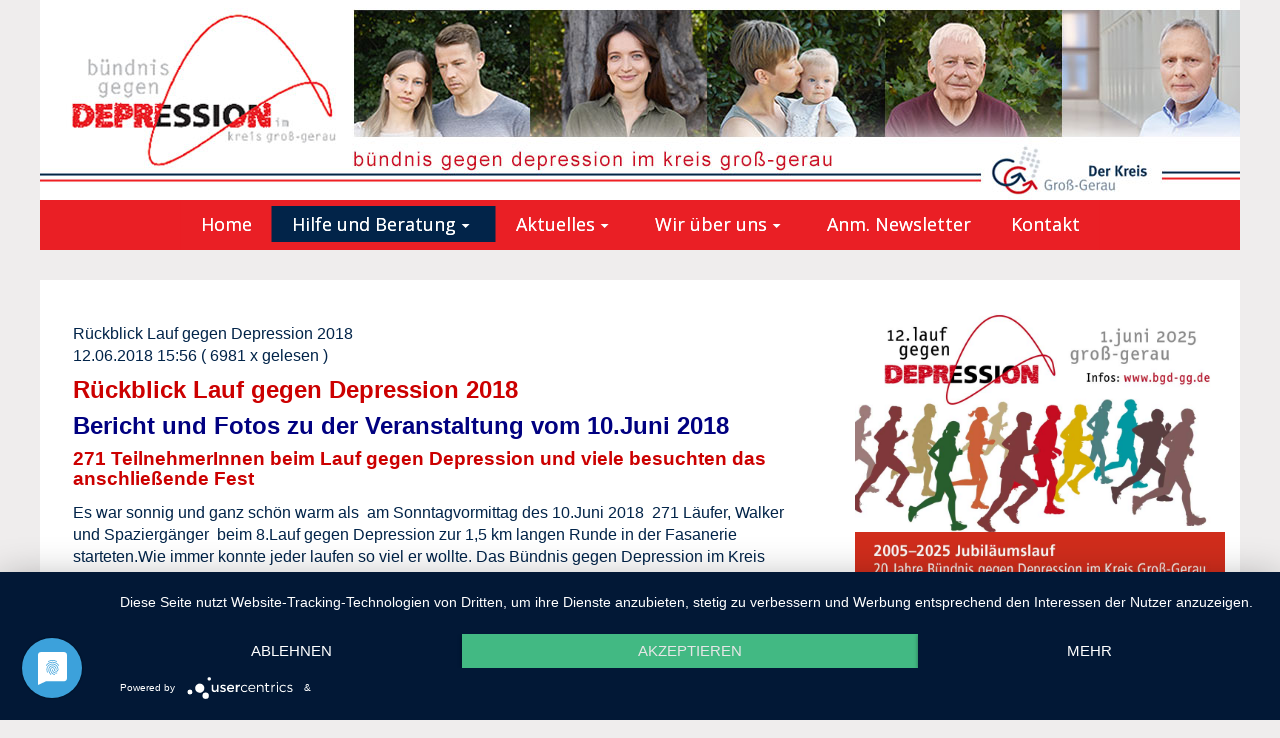

--- FILE ---
content_type: text/html; charset=utf-8
request_url: https://www.bgd-gg.de/news/539/1/49/rueckblick-lauf-gegen-depression-2018
body_size: 13941
content:
<!DOCTYPE html>
<html lang="de">

<head>
	

<!-- start file:/opt/ws-xoops//modules/system/templates/theme_helpers.title.html -->
<title>News: Rückblick Lauf gegen Depression 2018 - Bündnis gegen Depression im Kreis Groß-Gerau</title>
<!-- end file:/opt/ws-xoops//modules/system/templates/theme_helpers.title.html -->

<meta name="keywords" content="Bündnis gegen Depression im Kreis Groß-Gerau Creachcadec Beratungsstellen Fachärzte Psychotherapeuten Selbsthilfegruppe 64546 Mörfelden-Walldorf" />
<meta name="description" content="Rückblick Lauf gegen Depression 2018 Bericht und Fotos zu der Veranstaltung vom 10.Juni 2018" />
<meta http-equiv="content-type" content="text/html; charset=UTF-8" />
<meta name="robots" content="index,nofollow" />
<meta name="rating" content="general" />
<meta name="author" content="Bündnis gegen Depression im Kreis Groß-Gerau Anke Creachcadec" />
<meta name="copyright" content="Copyright Bündnis gegen Depression im Kreis Groß-Gerau" />
<meta name="generator" content="Worldsoft CMS" />
<meta name="viewport" content="width=device-width, initial-scale=1">
<meta name="content-language" content="de" />


<!-- indexing: off -->
<!-- start file:/opt/ws-xoops//modules/system/templates/theme_helpers.after_meta.html -->




<!-- start dns-prefetching -->
<link rel="dns-prefetch" href="//static.worldsoft-cms.info">
<link rel="dns-prefetch" href="//images.worldsoft-cms.info">
<link rel="dns-prefetch" href="//log.worldsoft-cms.info">
<link rel="dns-prefetch" href="//logs.worldsoft-cms.info">
<link rel="dns-prefetch" href="//cms-logger.worldsoft-cms.info">
<!-- end dns-prefetching -->

	<link rel='shortcut icon' type='image/x-icon' href='/favicon.ico' />



<!-- Custom headers that should be load in the top  -->

<link rel='canonical' href='https://www.bgd-gg.de/news/539/1/0/rueckblick-lauf-gegen-depression-2018'  />
<meta name="viewport" content="width=device-width, initial-scale=1">


<!-- Javascript files that should be loaded before the core -->


<script type='text/javascript' src='/js/jquery/jquery-1.12.4.min.js?ts=1764930619'></script>
<script type='text/javascript' src='/js/jquery/fixes/jquery-fixes-1.x.min.js?ts=1764930619'></script>


<!-- CSS  files that should be loaded before the core -->

<link rel='stylesheet' type='text/css' media='screen' href='//static.worldsoft-cms.info/js/jquery/ui/1.12.1/jquery-ui.css?ts=1764930619' />
<link rel='stylesheet' type='text/css' media='screen' href='//static.worldsoft-cms.info/js/jquery/ui/1.12.1/jquery-ui.theme.css?ts=1764930619' />
<link rel='stylesheet' type='text/css' media='screen' href='/css/cms.css?ts=1764930619' />
<link rel='stylesheet' type='text/css' media='screen' href='/block.styles.css.php?location_id=49&ts=1764930619' />
<link rel='stylesheet' type='text/css' media='screen' href='//static.worldsoft-cms.info/js/jquery/plugins/lightbox/jquery.lightbox-0.5.css?ts=1764930619' />
<link rel='stylesheet' type='text/css' media='screen' href='/css/twitterbs/bootstrap-menu.css?ts=1764930619' />
<link rel='stylesheet' type='text/css' media='screen' href='/css/twitterbs/3.2.0/css/bootstrap.min.css?ts=1764930619' />
<link rel='stylesheet' type='text/css' media='screen' href='/css/twitterbs/3.2.0/css/bootstrap.ws.overrides.css?ts=1764930619' />
<link rel='stylesheet' type='text/css' media='screen' href='/css/twitterbs/gutters.css?ts=1764930619' />
<link rel='stylesheet' type='text/css' media='screen' href='/css/connector.css?ts=1764930619' />
<link rel='stylesheet' type='text/css' media='screen' href='/css/FontAwesome/4.7.0/css/font-awesome.min.css?ts=1764930619' />
<link rel='stylesheet' type='text/css' media='screen' href='//static.worldsoft-cms.info/js/jquery/plugins/fancybox/2.1.5/source/jquery.fancybox.css?ts=1764930619' />
<link rel='stylesheet' type='text/css' media='screen' href='//static.worldsoft-cms.info/js/jquery/plugins/fancybox/2.1.5/source/helpers/jquery.fancybox-buttons.css?ts=1764930619' />
<link rel='stylesheet' type='text/css' media='screen' href='//static.worldsoft-cms.info/js/jquery/plugins/fancybox/2.1.5/source/helpers/jquery.fancybox-thumbs.css?ts=1764930619' />



<!-- end file:/opt/ws-xoops//modules/system/templates/theme_helpers.after_meta.html -->
<!-- indexing: on -->

<!-- start-site-css -->
<link rel='stylesheet' type='text/css' href='/style.css.php?use_themeset=responsivedesign-bgd-gg' />
<!-- end-site-css -->




<!-- RMV: added module header -->
<link href='http://www.9016959.worldsoft-itc.info/files/223/bgdgg-css.css/css?family=Tangerine' rel='stylesheet' type='text/css'>

<script type="application/javascript" src="https://app.usercentrics.eu/latest/main.js" id="E6Q3XseIC"></script>
<script type="text/javascript">
//--></script>
<script type='text/javascript'>
window._domain='bgd-gg.de';
window._domain_id='51709';
// Setup _lang_def
window._lang_def='de_DE';
window.location_id='49';
window.uploader_url='http://webuploader.worldsoft-cms.info/index.php';
window.newCookieConsent=0;
window._wbs=true;
window._wbs_company_id=50032948;
window._wbs_widget_url='https://www.bgd-gg.de/wbs';
</script>


 <!-- Including //static.worldsoft-cms.info/js/jquery/plugins/cookie.js  -->

 <!--googleoff: all--> <script type='text/javascript' src='//static.worldsoft-cms.info/js/jquery/plugins/cookie.js'></script><!--googleon: all-->
<!--[if IE]><script src="//static.worldsoft-cms.info/js/jquery/plugins/bt/0.9.5-rc1/other_libs/excanvas_r3/excanvas.compiled.js"></script> <![endif]-->


 <!-- Including /js/worldsoft/URLPathInfo.js  -->

 <!--googleoff: all--> <script type='text/javascript' src='/js/worldsoft/URLPathInfo.js?ts=1764930619'></script><!--googleon: all-->


 <!-- Including /include/xoops.js  -->

 <!--googleoff: all--> <script type='text/javascript' src='/include/xoops.js?ts=1764930619'></script><!--googleon: all-->


 <!-- Including /bootstrap.js  -->

 <!--googleoff: all--> <script type='text/javascript' src='/bootstrap.js?ts=1764930619'></script><!--googleon: all-->


 <!-- Including /class/dhtml/overlib/overlib.js  -->

 <!--googleoff: all--> <script type='text/javascript' src='/class/dhtml/overlib/overlib.js?ts=1764930619'></script><!--googleon: all-->

		<script type="text/javascript">

var onLoadScripts=new Array();
var onLoadFunctions=new Array();
onLoadScripts.push("/include/locale.js.php?lang=de");
onLoadScripts.push("/include/user.js.php?lang=de");
onLoadScripts.push("//static.worldsoft-cms.info/xoops/include/ajaxLogin.js");
onLoadScripts.push("//static.worldsoft-cms.info/xoops/include/ajaxInvite.js");
onLoadScripts.push("//static.worldsoft-cms.info/xoops/include/ajaxPortalRecommend.js");


var MenuSounds = new Object();
function loadOnLoadScripts(){
	for (var i=0; i<onLoadScripts.length;i++) {
		loadScript(onLoadScripts[i]);
}
if (self.doStartup) {
	doStartup();
}
/* Do other onload handlers */
doOnLoadFunctions();
if (window.istats_url) {
	loadScript(window.istats_url);
}
if (window.ws_stats_url) {
	loadScript(window.ws_stats_url);
}
if (window.af_url) {
	if (location.search.indexOf("af_id")!=-1) {
		loadScript(window.af_url);
}
}
}
window.printLayout='wsContainerPrint';
window.ws_stats_url = "//logs.worldsoft-cms.info/log?domain=bgd-gg.de";
window.ws_stats_url += "&sw=" + screen.width;
window.ws_stats_url += "&sc=" + screen.colorDepth;
window.ws_stats_url += "&refer=" + escape(document.referrer);
window.ws_stats_url += "&page_counter=" + escape(location.href);
window.ws_stats_url += "&cookie=" + escape(document.cookie);


	window.af_url="/af.php?qs="+escape(location.search);


	if(window.addEventListener){
		window.addEventListener('load', loadOnLoadScripts, false);
} else {
	if(window.attachEvent) {
		window.attachEvent('onload', loadOnLoadScripts);
}
}

</script>
<!-- indexing: off -->
<!-- start file:/opt/ws-xoops//modules/system/templates/theme_helpers.before_end_head.html -->

<!-- Javascript files that should be loaded after the core -->


<script type='text/javascript' src='//static.worldsoft-cms.info/js/jquery/ui/1.12.1/jquery-ui.min.js?ts=1764930619'  ></script>
<script type='text/javascript' src='//static.worldsoft-cms.info/js/jquery/plugins/lightbox/jquery.lightbox-0.5.min.js?ts=1764930619'  ></script>
<script type='text/javascript' src='/include/plugins/lightbox.img.wrapper.js?ts=1764930619'  ></script>
<script type='text/javascript' src='/css/twitterbs/3.2.0/js/bootstrap.min.js?ts=1764930619'  ></script>
<script type='text/javascript' src='/js/twitterbs/responsive.menubuilder.js?ts=1764930619'  ></script>
<script type='text/javascript' src='/modules/wsGadgets/gadgets/megaMenu/assets/js/waypoints.min.js?ts=1764930619'  ></script>
<script type='text/javascript' src='/modules/wsGadgets/gadgets/megaMenu/assets/js/waypoints-sticky-custom.js?ts=1764930619'  ></script>
<script type='text/javascript' src='/modules/wsGadgets/gadgets/megaMenu/assets/js/script.js?ts=1764930619'  ></script>
<script type='text/javascript' src='//static.worldsoft-cms.info/js/jquery/plugins/fancybox/2.1.5/source/jquery.fancybox.pack.js?ts=1764930619'  ></script>
<script type='text/javascript' src='//static.worldsoft-cms.info/js/jquery/plugins/fancybox/2.1.5/source/helpers/jquery.fancybox-buttons.js?ts=1764930619'  ></script>
<script type='text/javascript' src='//static.worldsoft-cms.info/js/jquery/plugins/fancybox/2.1.5/source/helpers/jquery.fancybox-media.js?ts=1764930619'  ></script>
<script type='text/javascript' src='//static.worldsoft-cms.info/js/jquery/plugins/fancybox/2.1.5/source/helpers/jquery.fancybox-thumbs.js?ts=1764930619'  ></script>
<script type='text/javascript' src='/modules/wsImagemanager/assets/js/frontend.js?ts=1764930619'  ></script>


<!-- CSS  files that should be loaded after the core -->

<link rel='stylesheet' type='text/css' media='screen' href='/modules/wsGadgets/gadgets/megaMenu/assets/css/build.css?ts=1764930619' />
<link rel='stylesheet' type='text/css' media='screen' href='/modules/wsGadgets/gadgets/megaMenu/assets/css/style.css?ts=1764930619' />
<link rel='stylesheet' type='text/css' media='screen' href='/modules/wsGadgets/gadgets/megaMenu/assets/css/default2017.css?ts=1764930619' />
<link rel='stylesheet' type='text/css' media='screen' href='/modules/wsGadgets/gadgets/megaMenu/assets/css/responsive2017.css?ts=1764930619' />
<link rel='stylesheet' type='text/css' media='screen' href='/modules/wsGadgets/gadgets/megaMenu/assets/css/no-thing.css?ts=1764930619' />



<!-- Custom headers that should be load just before the body   -->

<script type="text/javascript">jQuery(document).ready(function(){jQuery("a.lightbox").lightBox();});</script>
<style type="text/css">#jquery-lightbox {z-index: 1769060286 !important;} </style>

<!-- indexing: off -->
<script type='text/javascript'>var menuResponsiveItems = [["Home","\/5\/home","","","","",0,"0"],["Hilfe und Beratung","\/48\/hilfe-und-beratung","","","","",0,"0"],["|Behandlungsangebote","\/49\/hilfe-und-beratung\/behandlungsangebote","","","","",1,"0"],["|Beratungsstellen","\/57\/hilfe-und-beratung\/beratungsstellen","","","","",1,"0"],["|Selbsthilfegruppen","\/50\/hilfe-und-beratung\/selbsthilfegruppen","","","","",1,"0"],["Aktuelles","\/52\/aktuelles","","","","",0,"0"],["|Akt. Veranstaltungen","\/81\/aktuelles\/akt-veranstaltungen","","","","",1,"0"],["|Interessantes","\/82\/aktuelles\/interessantes","","","","",1,"0"],["|Presseberichte","\/54\/aktuelles\/presseberichte","","","","",1,"0"],["|Archiv","\/53\/aktuelles\/archiv","","","","",1,"0"],["Wir \u00fcber uns","\/46\/wir-ueber-uns","","","","",0,"0"],["|Wir \u00fcber uns","\/83\/wir-ueber-uns\/wir-ueber-uns","","","","",1,"0"],["|Der B\u00fcndnisgedanke","\/47\/wir-ueber-uns\/der-buendnisgedanke","","","","",1,"0"],["|Schirmherren","\/65\/wir-ueber-uns\/schirmherren","","","","",1,"0"],["|Spenden","\/84\/wir-ueber-uns\/spenden","","","","",1,"0"],["Anm. Newsletter","\/85\/anm-newsletter","","","","",0,"0"],["|Danke-Newsletter","\/93\/anm-newsletter\/danke-newsletter","","","","",1,"0"],["Kontakt","\/55\/kontakt","","","","",0,"0"],["|Danke-Kontakt","\/96\/kontakt\/danke-kontakt","","","","",1,"0"],["Impressum","\/86\/impressum","","","","",0,"0"],["Datenschutzerkl\u00e4rung","\/103\/datenschutzerklaerung","","","","",0,"0"]];</script>
<!-- indexing: on -->

<script type="text/javascript" src="/modules/wsGadgets/gadgets/megaMenu/assets/js/device.js"></script>
<link rel="stylesheet" id="noo-top-menu-font6-css" href="//fonts.worldsoft.ch/css?family=Open%20Sans%3A300%2C300italic%2Cregular%2Citalic%2C600%2C600italic%2C700%2C700italic%2C800%2C800italic%26subset%3Dcyrillic-ext%252Cvietnamese%252Cgreek-ext%252Ccyrillic%252Cdevanagari%252Clatin%252Cgreek%252Clatin-ext;ver=3.9.2" type="text/css" media="all">

<link rel="stylesheet" id="noo-sub-menu-font6-css" href="//fonts.worldsoft.ch/css?family=Open%20Sans%3A300%2C300italic%2Cregular%2Citalic%2C600%2C600italic%2C700%2C700italic%2C800%2C800italic%26subset%3Dcyrillic-ext%252Cvietnamese%252Cgreek-ext%252Ccyrillic%252Cdevanagari%252Clatin%252Cgreek%252Clatin-ext;ver=3.9.2" type="text/css" media="all">

<link rel="stylesheet" id="custom_content-font6-css" href="//fonts.worldsoft.ch/css?family=Open%20Sans%3A300%2C300italic%2Cregular%2Citalic%2C600%2C600italic%2C700%2C700italic%2C800%2C800italic%26subset%3Dcyrillic-ext%252Cvietnamese%252Cgreek-ext%252Ccyrillic%252Cdevanagari%252Clatin%252Cgreek%252Clatin-ext;ver=3.9.2" type="text/css" media="all">

<link rel="stylesheet" id="custom_content-link-font6-css" href="//fonts.worldsoft.ch/css?family=Open%20Sans%3A300%2C300italic%2Cregular%2Citalic%2C600%2C600italic%2C700%2C700italic%2C800%2C800italic%26subset%3Dcyrillic-ext%252Cvietnamese%252Cgreek-ext%252Ccyrillic%252Cdevanagari%252Clatin%252Cgreek%252Clatin-ext;ver=3.9.2" type="text/css" media="all">

<style type='text/css' class='noo-menu-custom-css' id='noo-menu-custom-css-6'>

.noonav.noo_menu_6 .noo-megamenu.animate .mega > .mega-dropdown-menu{transition-duration:497ms;-moz-transition-duration:497ms;-webkit-transition-duration:497ms;min-width: 250px !important;transition-delay:233ms;-moz-transition-delay:233ms;-webkit-transition-delay:233ms;}.noonav.noo_menu_6 .noo-megamenu {border-top-left-radius:0px;-moz-border-top-left-radius:0px;-o-border-top-left-radius:0px;border-top-right-radius:0px;-moz-border-top-right-radius:0px;-o-border-top-right-radius:0px;border-bottom-right-radius:0px;-moz-border-bottom-right-radius:0px;-o-border-bottom-right-radius:0px;border-bottom-left-radius:0px;-moz-border-bottom-left-radius:0px;-o-border-bottom-left-radius:0px;border-top:0px solid #839b4e;border-right:0px solid #839b4e;border-bottom:0px solid #839b4e;border-left:0px solid #839b4e;padding-right:0px;padding-left:0px;margin-right:0px;margin-left:0px;}.noonav.noo_menu_6  button.button-bar {border-top-left-radius:0px;-moz-border-top-left-radius:0px;-o-border-top-left-radius:0px;border-top-right-radius:0px;-moz-border-top-right-radius:0px;-o-border-top-right-radius:0px;border-bottom-right-radius:0px;-moz-border-bottom-right-radius:0px;-o-border-bottom-right-radius:0px;border-bottom-left-radius:0px;-moz-border-bottom-left-radius:0px;-o-border-bottom-left-radius:0px;}.noonav.noo_menu_6  button.button-bar:hover {border-top-left-radius:0px;-moz-border-top-left-radius:0px;-o-border-top-left-radius:0px;border-top-right-radius:0px;-moz-border-top-right-radius:0px;-o-border-top-right-radius:0px;border-bottom-right-radius:0px;-moz-border-bottom-right-radius:0px;-o-border-bottom-right-radius:0px;border-bottom-left-radius:0px;-moz-border-bottom-left-radius:0px;-o-border-bottom-left-radius:0px;}.noonav.noo_menu_6.noosticky > div{width:90%;}.noonav.noo_menu_6 .noo-megamenu.horizontal {height:50px;line-height:50px;}.noonav.noo_menu_6.noo-nav-mb1{box-shadow: 0px 0px 0px 0px rgba(0,0,0,0.30);		-webkit-box-shadow: 0px 0px 0px 0px rgba(0,0,0,0.30);		-moz-box-shadow: 0px 0px 0px 0px rgba(0,0,0,0.30);}#mmenu-6 , .noonav.noo_menu_6 {background-color:rgba(234,31,37,1.00);border-top-left-radius:0px;-moz-border-top-left-radius:0px;-o-border-top-left-radius:0px;border-top-right-radius:0px;-moz-border-top-right-radius:0px;-o-border-top-right-radius:0px;border-bottom-right-radius:0px;-moz-border-bottom-right-radius:0px;-o-border-bottom-right-radius:0px;border-bottom-left-radius:0px;-moz-border-bottom-left-radius:0px;-o-border-bottom-left-radius:0px;}.noonav.noo_menu_6 .noo-menu-logo{height:36px;line-height:36px;}.noonav.noo_menu_6 .noo-menu-search,.noonav.noo_menu_6  .noo-menu-cart{height:36px;line-height:36px;color: #ffffff;}.noonav.noo_menu_6  .noo-menu-search i{}.noonav.noo_menu_6 .noo-menu-cart a{color: #ffffff;}#noo_menu_6  ul.cd-primary-nav li > a,.noonav.noo_menu_6 .noo-nav > li > a,#mmenu-6  .mm-listview li > a {height:36px;line-height:36px;font-weight: normal;font-family: Open Sans;font-style: normal;font-size: 18px;color: #ffffff;text-transform: inherit!important;border-top:0px solid #1f1f1f;border-right:0px solid #1f1f1f;border-bottom:0px solid #1f1f1f;border-left:0px solid #1f1f1f;text-shadow: 0px 0px 0px ;box-shadow: 0px 0px 0px 0px ;				-webkit-box-shadow: 0px 0px 0px 0px ;				-moz-box-shadow: 0px 0px 0px 0px ;padding-right:20px;padding-left:20px;margin-top:6px;margin-right:0px;margin-left:0px;border-top-left-radius:0px;-moz-border-top-left-radius:0px;-o-border-top-left-radius:0px;border-top-right-radius:0px;-moz-border-top-right-radius:0px;-o-border-top-right-radius:0px;border-bottom-right-radius:0px;-moz-border-bottom-right-radius:0px;-o-border-bottom-right-radius:0px;border-bottom-left-radius:0px;-moz-border-bottom-left-radius:0px;-o-border-bottom-left-radius:0px;}.noonav.noo_menu_6 .noo-nav > li > a .noo-icon{color: #0088cc;font-size: 14px;}.noonav.noo_menu_6 .noo-nav > li > a .custom-mega-icon{width: 14px;}.noonav.noo_menu_6  .navbar-brand{color: #ffffff;}.noonav.noo_menu_6 .noo-megamenu .caret{border-top-color: #ffffff;}#noo_menu_6  ul.cd-primary-nav li.open > a, #noo_menu_6  ul.cd-primary-nav li:hover > a, .noonav.noo_menu_6 .noo-nav > li:hover > a,.noonav.noo_menu_6 .noo-nav > li.open > a,.noonav.noo_menu_6 .noo-nav > .current-menu-item > a,.noonav.noo_menu_6  .noo-nav > .current-menu-ancestor > a,.noonav.noo_menu_6  .noo-nav > .current_page_item > a,.noonav.noo_menu_6  .noo-nav > .current_page_ancestor > a, #mmenu-6  .mm-listview li:hover a, #mmenu-6 .mega-nav li.open a, #mmenu-6  .mm-listview li:hover a, #mmenu-6 .mega-nav li.open a {border-top-color:#434343;border-right-color:#434343;border-bottom-color:#434343;border-left-color:#434343;color: #ffffff;background-color:rgba(2,36,73,1.00);text-shadow: 0px 0px 0px ;}.noonav.noo_menu_6 .noo-nav > li:hover > a .noo-icon,.noonav.noo_menu_6 .noo-nav > li.open > a .noo-icon,.noonav.noo_menu_6 .noo-nav > .current-menu-item > a .noo-icon,.noonav.noo_menu_6  .noo-nav > .current-menu-ancestor > a .noo-icon,.noonav.noo_menu_6  .noo-nav > .current_page_item > a .noo-icon,.noonav.noo_menu_6  .noo-nav > .current_page_ancestor > a .noo-icon{color: #0088cc;}.noonav.noo_menu_6 .noo-nav li.dropdown.open .caret,.noonav.noo_menu_6  .noo-nav li.dropdown.open.active .caret,.noonav.noo_menu_6  .noo-nav li.dropdown.open a:hover .caret,.noonav.noo_menu_6 .noo-nav .dropdown-toggle:hover .caret,.noonav.noo_menu_6 .noo-nav > li:hover > a > .caret,.noonav.noo_menu_6 .noo-nav > .current-menu-item > a > .caret,.noonav.noo_menu_6  .noo-nav > .current-menu-ancestor > a > .caret,.noonav.noo_menu_6  .noo-nav > .current_page_item > a > .caret,.noonav.noo_menu_6  .noo-nav > .current_page_ancestor > a > .caret{border-top-color: #ffffff;border-bottom-color: #ffffff;}@media (max-width: 767px) {.noonav.noo_menu_6  .noo-nav > li.mega > a:after{border-color:#ffffff rgba(0, 0, 0, 0)} .noonav.noo_menu_6  .noo-nav > li.mega:hover > a:after,.noonav.noo_menu_6  .noo-nav > li.mega.open > a:after,.noonav.noo_menu_6  .noo-nav > li.mega.current-menu-item > a:after,.noonav.noo_menu_6  .noo-nav > li.mega.current_page_item > a:after,.noonav.noo_menu_6  .noo-nav > li.mega.current_page_ancestor > a:after{border-color:#ffffff rgba(0, 0, 0, 0)}}#mmenu-6  .noo-nav li.selected_top > a, #noo_menu_6  ul.cd-primary-nav li.selected_top > a, #noo_menu_6  ul.cd-primary-nav li > a:active, .noonav.noo_menu_6 .noo-nav > li > a:active, .noonav.noo_menu_6 .noo-nav > li.selected_top > a{color: #ffffff!important;background-color:rgba(2,36,73,1.00);text-shadow: 0px 0px 0px ;}.noonav.noo_menu_6 .noo-nav > li > a:active .noo-icon, .noonav.noo_menu_6 .noo-nav > li.selected_top > a .noo-icon{color: #0088cc;}.noonav.noo_menu_6  .noo-nav li.dropdown > a:active .caret, .noonav.noo_menu_6  .noo-nav li.dropdown.selected_top > a .caret{border-top-color: #ffffff;border-bottom-color: #ffffff;}@media (max-width: 767px) {.noonav.noo_menu_6  .noo-nav > li.mega:active > a:after, .noonav.noo_menu_6  .noo-nav > li.mega.selected_top > a:after{border-color:#ffffff rgba(0, 0, 0, 0)}}.noonav.noo_menu_6 .noo-megamenu .dropdown-menu li a{height: 36px;line-height: 36px;}.noonav.noo_menu_6  .noo-megamenu .dropdown-submenu > .dropdown-menu {left: 100%; top: 0%}.noonav.noo_menu_6 .noo-megamenu .dropdown-menu .mega-nav > li > a,#mmenu-6 .mm-panels .dropdown-menu .mega-nav > li > a{border-top-left-radius:0px;-moz-border-top-left-radius:0px;-o-border-top-left-radius:0px;border-top-right-radius:0px;-moz-border-top-right-radius:0px;-o-border-top-right-radius:0px;border-bottom-right-radius:0px;-moz-border-bottom-right-radius:0px;-o-border-bottom-right-radius:0px;border-bottom-left-radius:0px;-moz-border-bottom-left-radius:0px;-o-border-bottom-left-radius:0px;}.noonav.noo_menu_6 .noo-megamenu .dropdown-menu,.noonav.noo_menu_6 .noo-megamenu .dropdown-submenu > .dropdown-menu,#mmenu-6 .mm-panels .dropdown-menu,#mmenu-6 .mm-panels .dropdown-submenu > .dropdown-menu, tests{border-top-left-radius:0px;-moz-border-top-left-radius:0px;-o-border-top-left-radius:0px;border-top-right-radius:0px;-moz-border-top-right-radius:0px;-o-border-top-right-radius:0px;border-bottom-right-radius:0px;-moz-border-bottom-right-radius:0px;-o-border-bottom-right-radius:0px;border-bottom-left-radius:0px;-moz-border-bottom-left-radius:0px;-o-border-bottom-left-radius:0px;background-color:rgba(234,31,37,1.00);border-top:0px solid ;box-shadow: 0px 3px 5px 0px rgba(0,0,0,0.21);			-webkit-box-shadow: 0px 3px 5px 0px rgba(0,0,0,0.21);			-moz-box-shadow: 0px 3px 5px 0px rgba(0,0,0,0.21);padding: 0px 0px 20px 0px;}.noonav.noo_menu_6 .noo-megamenu .dropdown-menu .mega-nav > li > a,#mmenu-6 .mm-panels .dropdown-menu .mega-nav > li > a{font-weight: normal;font-family: Open Sans;font-style: normal;font-size: 14px;color: #ffffff;text-transform: inherit!important;text-shadow: 0px 0px 0px ;padding: 0px 20px 0px 38px;border-bottom:0px solid ;}.noonav.noo_menu_6 .noo-megamenu .dropdown-menu .mega-nav > li > a .noo-icon{color: #0088cc;font-size: 14px;}.noonav.noo_menu_6 .noo-megamenu .dropdown-menu .mega-nav > li > a .custom-mega-icon{width: 14px;}.noonav.noo_menu_6 .noo-megamenu .dropdown-menu .mega-nav > li.noo-level-1:active > a:not(.mega-group-title), .noonav.noo_menu_6 .noo-megamenu .dropdown-menu .mega-nav > li.noo-level-1.selected_sub > a:not(.mega-group-title) {text-shadow: 0px 0px 0px ;}.noonav.noo_menu_6 .noo-megamenu .dropdown-menu .mega-nav > li:hover > a:not(.mega-group-title){color: #ffffff;background-image:inherit;background-color:rgba(2,36,73,1.00);text-shadow: 0px 0px 0px ;}.noonav.noo_menu_6 .noo-megamenu .dropdown-menu .mega-nav > li:hover > a .noo-icon{color: #0088cc;}@media (max-width: 767px) {.noonav.noo_menu_6 .noo-megamenu .dropdown-menu .mega-nav > li > a:after{border-color:#ffffff rgba(0, 0, 0, 0)} .noonav.noo_menu_6  .noo-megamenu .dropdown-submenu > a:after,.noonav.noo_menu_6  .noo-megamenu .mega-group > a:after{border-color:#ffffff rgba(0, 0, 0, 0)}}.noonav.noo_menu_6 .noo-megamenu .dropdown-menu .mega-nav > li:active > a:not(.mega-group-title), .noonav.noo_menu_6 .noo-megamenu .dropdown-menu .mega-nav > li.selected_sub > a:not(.mega-group-title){text-shadow: 0px 0px 0px ;}.noonav.noo_menu_6 .noo-megamenu .dropdown-menu .mega-nav > li:active > a .noo-icon, .noonav.noo_menu_6 .noo-megamenu .dropdown-menu .mega-nav > li.selected_sub > a .noo-icon{color: #0088cc;}.noonav.noo_menu_6 .noo-megamenu .dropdown-menu li.noo-level-thirdplus a{height: 40px;line-height: 40px;}.noonav.noo_menu_6 .noo-megamenu .dropdown-submenu.noo-level-thirdplus > .dropdown-menu{box-shadow: 0px 0px 0px 0px ;			-webkit-box-shadow: 0px 0px 0px 0px ;			-moz-box-shadow: 0px 0px 0px 0px ;padding: 5px 5px 5px 5px;}.noonav.noo_menu_6 .noo-megamenu .dropdown-menu .mega-nav > li.noo-level-thirdplus > a{font-weight: normal;font-family: inherit;font-style: normal;font-size: 14px;color: #333333;text-transform: inherit!important;text-shadow: 0px 0px 0px ;padding: 5px 20px 5px 20px;}.noonav.noo_menu_6 .noo-megamenu .dropdown-menu .mega-nav > li.noo-level-thirdplus > a .noo-icon{color: #0088cc;font-size: 14px;}.noonav.noo_menu_6 .noo-megamenu .dropdown-menu .mega-nav > li.noo-level-thirdplus > a .custom-mega-icon{width: 14px;}.noonav.noo_menu_6 .noo-megamenu .dropdown-menu .mega-nav > li.noo-level-thirdplus:hover > a:not(.mega-group-title){background-image:inherit;text-shadow: 0px 0px 0px ;}.noonav.noo_menu_6 .noo-megamenu .dropdown-menu .mega-nav > li.noo-level-thirdplus:hover > a .noo-icon{color: #0088cc;}@media (max-width: 767px) {.noonav.noo_menu_6 .noo-megamenu .dropdown-menu .mega-nav > li.noo-level-thirdplus > a:after{border-color:#333333 rgba(0, 0, 0, 0)} .noonav.noo_menu_6  .noo-megamenu .dropdown-submenu > a:after,.noonav.noo_menu_6  .noo-megamenu .mega-group > a:after{border-color:#ffffff rgba(0, 0, 0, 0)}}.noonav.noo_menu_6 .noo-megamenu .dropdown-menu .mega-nav > li.noo-level-thirdplus:active > a:not(.mega-group-title), .noonav.noo_menu_6 .noo-megamenu .dropdown-menu .mega-nav > li.selected_sub.noo-level-thirdplus > a:not(.mega-group-title){}.noonav.noo_menu_6 .noo-megamenu .dropdown-menu .mega-nav > li.noo-level-thirdplus:active > a .noo-icon, .noonav.noo_menu_6 .noo-megamenu .dropdown-menu .mega-nav > li.selected_sub.noo-level-thirdplus > a .noo-icon{}.noonav.noo_menu_6  .widget-title-template p, .noonav.noo_menu_6  .widget-title-template span{font-weight: normal;font-family: Open Sans!important;font-style: normal!important;font-size: 14px!important;color: #000000;}.noonav.noo_menu_6  .widget-title-template {font-weight: normal;font-family: Open Sans!important;font-style: normal!important;font-size: 14px!important;color: #000000;}.noonav.noo_menu_6  .widget-title-template span,.noonav.noo_menu_6  .widget-title-template p {background-color: transparent !important;}.noonav.noo_menu_6  .widget-title-template{}.noonav.noo_menu_6  .widget-title-template a{display: inline;text-decoration: none;text-align: left;text-transform: none;font-weight: normal;font-family: Open Sans!important;font-style: normal!important;font-size: 14px!important;color: #000000!important;width: 200px;max-width: 300px;line-height: 14px;letter-spacing: 0px;}.noonav.noo_menu_6  .widget-title-template a:hover{text-decoration: none;text-transform: none;font-weight: normal;color: #000000!important;}.noonav.noo_menu_6  .widget-title-template a:visited{text-decoration: none;text-transform: none;font-weight: normal;color: #000000!important;}.noonav.noo_menu_6  a.navbar-brand, .mm-listview li a{color: #ffffff!important;}.noonav.noo_menu_6  button.button-bar{}.noonav.noo_menu_6  button.button-bar span.icon-bar{background-color:#ffffff!important;}.noonav.noo_menu_6  button.button-bar:hover{}.noonav.noo_menu_6  .widget-title-template a:active{text-decoration: none;text-transform: none;font-weight: normal;color: #000000!important;}.noonav.noo_menu_6 .noo-megamenu .withBr{padding-top:12.857142857142858px}.noonav.noo_menu_6.to-mobile .noo-nav > li > a {padding-top:0px!important;padding-bottom:0px!important;padding-right:0px!important;padding-left:0px!important;height:30px!important;line-height:30px!important;}.noonav.noo_menu_6.to-mobile .noo-megamenu,.noonav.noo_menu_6.to-mobile .noo-megamenu .noo-nav-child {text-align: left;}  

</style>
<style type='text/css' media='print'>div.noo-megamenu{ display: none; }</style>







<!-- location based  custom header added by the webmaster -->



<!-- end file:/opt/ws-xoops//modules/system/templates/theme_helpers.before_end_head.html -->
<!-- indexing: on --></head>
<body>
<div id="overDiv"></div>

<!-- start file:/opt/ws-xoops//modules/system/templates/theme_helpers.after_start_body.html -->

<!-- started body -->
<div id="dialog"></div> <!-- for the jQueryui dialog -->

<!-- end file:/opt/ws-xoops//modules/system/templates/theme_helpers.after_start_body.html --><div id="container" class="container">
    <!-- Spare div tags for design purposes -->
    <div id="topT1"></div>
    <div id="topT2"></div>
    
            
    
                                    <div id="Reihe1-SP-Kurzmenu" class="row " >
                                    <div id="SP-Kurzmenu" class="col-md-12 " >
										                    </div>
                            </div>
                                                        <div id="Reihe2-Kopf" class="row " >
                                    <div id="Kopf" class="col-md-12 " >
																						<div class="block" id="block_117" >
							<div class="blockHeader" id="blockHeader_117" title="Kopf">
                                <table class='blockHeaderTable'>
                                    <tr><td>Kopf</td></tr>
                                    <tr>
                                        <td><img class='blockHeaderEditIcon'  width=16 height=16 src='/img/blank.gif'  alt='blockHeaderEditIcon' /></td>
                                    </tr>
                                </table>
                            </div>
                            <div class="blockContent" id="blockContent_117"><a href="/5"><img alt="Bündnis gegen Depression Groß-Gerau" src="/images/6547/2024-bgd-gg-kopf.jpg" style="width: 100%; max-width: 1200px; max-height: 200px;"></a></div>
						</div>
											                    </div>
                            </div>
                                                        <div id="Reihe3-Hauptmenu" class="row " >
                                    <div id="Hauptmenu" class="col-md-12 " >
																						<div class="block" id="block_118" >
							<div class="blockHeader" id="blockHeader_118" title="Hauptmenu">
                                <table class='blockHeaderTable'>
                                    <tr><td>Hauptmenu</td></tr>
                                    <tr>
                                        <td><img class='blockHeaderEditIcon'  width=16 height=16 src='/img/blank.gif'  alt='blockHeaderEditIcon' /></td>
                                    </tr>
                                </table>
                            </div>
                            <div class="blockContent" id="blockContent_118">
<!-- indexing: off -->
<div  data-hide-sticky="0" data-media-width=1007 data-offset="0"  data-auto_resize_fonts="no" data-auto_resize_sub_fonts="no"   data-sticky="0" id="noo_menu_6" style='position:relative;z-index:1000' class="noo-menu-align-center  noonav noo_menu_6 noo-nav-mb1 horizontal-down">
<button class="button-bar noo-menu-collapse" type="button">
<span class="icon-bar"></span>
<span class="icon-bar"></span>
<span class="icon-bar"></span>
</button>
<a class="navbar-brand" href="javascript:void(0)">Menu</a>
<div id="mmenu-6"><!-- startoutput --><div class=" noo-megamenu horizontal noocollapse  animate elastic" data-trigger="hover" data-duration="200" >
<ul class="clearfix noo-nav level0">
<li  class="menu-item-11622417238954 noo-nav-item  noo-level-1" data-id="11622417238954" data-level="1">
<a target="_self"  class=" noo-menu-icon-left  " href="/5/home" ><span>Home</span></a>
</li>
<li  class="menu-item-211622417238957 noo-nav-item dropdown mega noo-level-1" data-id="211622417238957" data-level="1">
<a target="_self"  class=" dropdown-toggle noo-menu-icon-left  " href="/48/hilfe-und-beratung"  ><span>Hilfe und Beratung</span><b class="caret"></b></a>
<div class="noo-nav-child dropdown-menu mega-dropdown-menu"  ><div class="mega-dropdown-inner">
<div class="noo-row">
<div class="noo-col noo-span12 noo-col-nav" ><div class="mega-inner">
<ul class="mega-nav level1">
<li  class="menu-item-311622417238958 noo-nav-item  noo-level-1" data-id="311622417238958" data-level="2">
<a target="_self"  class=" noo-menu-icon-left  " href="/49/hilfe-und-beratung/behandlungsangebote" ><span>Behandlungsangebote</span></a>
</li>
<li  class="menu-item-411622417238958 noo-nav-item  noo-level-1" data-id="411622417238958" data-level="2">
<a target="_self"  class=" noo-menu-icon-left  " href="/57/hilfe-und-beratung/beratungsstellen" ><span>Beratungsstellen</span></a>
</li>
<li  class="menu-item-511622417238958 noo-nav-item  noo-level-1" data-id="511622417238958" data-level="2">
<a target="_self"  class=" noo-menu-icon-left  " href="/50/hilfe-und-beratung/selbsthilfegruppen" ><span>Selbsthilfegruppen</span></a>
</li>
<li  class="menu-item-1162291633274 noo-nav-item  noo-level-1" data-id="1162291633274" data-level="2">
<a target="_blank"  class=" noo-menu-icon-left  " href="https://www.bgd-gg.de/files/694/flyer-2022-bgd-gro-gerau-webdatei.pdf" ><span>Unser Flyer</span></a>
</li>
</ul>
</div></div>
</div>
</div></div>
</li>
<li  class="menu-item-711622417238959 noo-nav-item dropdown mega noo-level-1" data-id="711622417238959" data-level="1">
<a target="_self"  class=" dropdown-toggle noo-menu-icon-left  " href="/52/aktuelles"  ><span>Aktuelles</span><b class="caret"></b></a>
<div class="noo-nav-child dropdown-menu mega-dropdown-menu"  ><div class="mega-dropdown-inner">
<div class="noo-row">
<div class="noo-col noo-span12 noo-col-nav" ><div class="mega-inner">
<ul class="mega-nav level1">
<li  class="menu-item-811622417238959 noo-nav-item  noo-level-1" data-id="811622417238959" data-level="2">
<a target="_self"  class=" noo-menu-icon-left  " href="/81/aktuelles/akt-veranstaltungen" ><span>Akt. Veranstaltungen</span></a>
</li>
<li  class="menu-item-911622417238959 noo-nav-item  noo-level-1" data-id="911622417238959" data-level="2">
<a target="_self"  class=" noo-menu-icon-left  " href="/82/aktuelles/interessantes" ><span>Interessantes</span></a>
</li>
<li  class="menu-item-1011622417238960 noo-nav-item  noo-level-1" data-id="1011622417238960" data-level="2">
<a target="_self"  class=" noo-menu-icon-left  " href="/54/aktuelles/presseberichte" ><span>Presseberichte</span></a>
</li>
<li  class="menu-item-1111622417238960 noo-nav-item  noo-level-1" data-id="1111622417238960" data-level="2">
<a target="_self"  class=" noo-menu-icon-left  " href="/53/aktuelles/archiv" ><span>Archiv</span></a>
</li>
</ul>
</div></div>
</div>
</div></div>
</li>
<li  class="menu-item-1211622417238960 noo-nav-item dropdown mega noo-level-1" data-id="1211622417238960" data-level="1">
<a target="_self"  class=" dropdown-toggle noo-menu-icon-left  " href="/46/wir-ueber-uns"  ><span>Wir über uns</span><b class="caret"></b></a>
<div class="noo-nav-child dropdown-menu mega-dropdown-menu"  ><div class="mega-dropdown-inner">
<div class="noo-row">
<div class="noo-col noo-span12 noo-col-nav" ><div class="mega-inner">
<ul class="mega-nav level1">
<li  class="menu-item-1311622417238960 noo-nav-item  noo-level-1" data-id="1311622417238960" data-level="2">
<a target="_self"  class=" noo-menu-icon-left  " href="/83/wir-ueber-uns/wir-ueber-uns" ><span>Wir über uns</span></a>
</li>
<li  class="menu-item-1411622417238960 noo-nav-item  noo-level-1" data-id="1411622417238960" data-level="2">
<a target="_self"  class=" noo-menu-icon-left  " href="/47/wir-ueber-uns/der-buendnisgedanke" ><span>Der Bündnisgedanke</span></a>
</li>
<li  class="menu-item-1511622417238961 noo-nav-item  noo-level-1" data-id="1511622417238961" data-level="2">
<a target="_self"  class=" noo-menu-icon-left  " href="/65/wir-ueber-uns/schirmherren" ><span>Schirmherren</span></a>
</li>
<li  class="menu-item-1611622417238961 noo-nav-item  noo-level-1" data-id="1611622417238961" data-level="2">
<a target="_self"  class=" noo-menu-icon-left  " href="/84/wir-ueber-uns/spenden" ><span>Spenden</span></a>
</li>
</ul>
</div></div>
</div>
</div></div>
</li>
<li  class="menu-item-1711622417238961 noo-nav-item  noo-level-1" data-id="1711622417238961" data-level="1">
<a target="_self"  class=" noo-menu-icon-left  " href="/85/wir-ueber-uns/anm-newsletter" ><span>Anm. Newsletter</span></a>
</li>
<li  class="menu-item-1811622417238961 noo-nav-item  noo-level-1" data-id="1811622417238961" data-level="1">
<a target="_self"  class=" noo-menu-icon-left  " href="/55/kontakt" ><span>Kontakt</span></a>
</li>
</ul>
</div>
<!-- endoutput --></div></div>

<!-- indexing: on -->
<script type="text/javascript">
        function getViewportW() {
            var client = window.document.documentElement['clientWidth'],
            inner = window['innerWidth'];

            return (client < inner) ? inner : client;
        }
      $(document).ready(function() {

       if(!window.alreadyDefined && window.alreadyDefined != true){
           window.alreadyDefined = true;

        if(is_touch_device() == true){
            $('.noo-megamenu').each(function(){
                    $(this).NooMobileMenu();
                    if(getViewportW() > 767) {
                        $(this).find('ul.clearfix.noo-nav.level0').addClass('ios');
                    }
            });

            $( '.noo-menu-select' ).change(function() {
                    var loc = $(this).find( 'option:selected' ).val();
                    if( loc != '' && loc != '#' ) window.location = loc;
            });

            $('.noo-menu-back-button').click(function(e){
                    e.preventDefault();
                    e.stopPropagation();
                    $(this).closest('li').addClass("noo-menu-li-open");
            });

                if (!device.desktop()) {
                    $('a.dropdown-toggle, li.dropdown-submenu > a').on('click',function(e){
                        e.preventDefault();
                    });
                }
                $('html').on('touchstart', function(e){
                  clearSubMenus(this);
                });

                $('.dropdown-menu').on('touchstart', function(e){
                   e.stopPropagation();
                });

                $('a.dropdown-toggle, li.dropdown-submenu > a').on('touchstart', function(e){
                    e.preventDefault();
                    e.stopPropagation();
                    touchstart(this);
                });
                $('a.dropdown-toggle, li.dropdown-submenu > a').on('touchend', function(e){
                    e.preventDefault();
                    e.stopPropagation();
                    touchend();
                });

        }
    }
  });

    function is_touch_device() {
        return !!('ontouchstart' in window);
    }
    var timer;
    var touchduration = 700; //length of time we want the user to touch before we do something

    function touchstart(elem) {
        if(!$(elem).parent().hasClass('dropdown-submenu')){
            clearSubMenus(elem);
        }
        if($(elem).parent().hasClass('open')) {
            $(elem).parent().removeClass('open');
            $(elem).parent().parent().find('ul').hide();
        } else {
            $(elem).parent().addClass('open');
            $(elem).parent().parent().find('ul').show();
        }
        timer = setTimeout(function(){onlongtouch(elem);}, touchduration);
    }

    function touchend() {

        if (timer)
            clearTimeout(timer);
    }

    function onlongtouch(elem) {
        var url = $(elem).attr('href');
        if(!url || url == '')
            return;
        window.location.replace(url);
    }

    function clearSubMenus(elem) {
        $('.noo-megamenu').find('li.noo-nav-item.mega').each(function () {
          var parent = $(this);
          if ((parent['context'] == $(elem).parent()[0]) || !parent.hasClass('open')) return;
          parent.removeClass('open');
        })
    }
</script></div>
						</div>
											                    </div>
                            </div>
                                                        <div id="Reihe4-Text" class="row " >
                                    <div id="center_c" class="col-md-8 " >
											<div id="content"><script type="text/javascript">



/*

    	<table border="0" width="640" cellpadding="0" cellspacing="1" bgcolor="#000000"><tr><td>
    	<table border="0" width="640" cellpadding="20" cellspacing="1" bgcolor="#ffffff"><tr><td align="center">
    	<!-- <img src="'.XOOPS_URL.'/images/logo.gif" border="0" alt="" /><br /><br /> -->
*/






function printStory(){
	content = $('#news_story').html();


	var html = '<ht';
	html += 'ml><he' + 'ad>';
	html += '<title>' + document.title + '</title>';
	html += '</he' + ' ad><bo' + 'dy bgcolor="#ffffff" text="#000000">';
	html += '<table border=0><tbody><tr><td align=center>'; // First table
	html += '<table border="0" width="640" cellpadding="0" cellspacing="1" bgcolor="#ffffff"><tr><td>'; // Second table
	html += '<table border="0" width="640" cellpadding="20" cellspacing="1" bgcolor="#ffffff"><tr><td align="center">'; // 3rd table
	html += '<h3>' + document.title + '</h3>';

	html += '</td></tr></table>'; // 3rd table table;
	html += content;

	html += '</td></tr></table>'; // Second table;
	html += '</td></table>'; // First table
	html += 'Dieser Artikel stammt von <br><a href="https://www.bgd-gg.de/news/539/1/0/rueckblick-lauf-gegen-depression-2018">https://www.bgd-gg.de/news/539/1/0/rueckblick-lauf-gegen-depression-2018</a>' + "<br>";
	html += '</bo' + 'dy></ht' + 'ml>'; // EOF
		 

	printWindow = window.open('');
	printWindow.document.open();
	printWindow.document.write(html);
	printWindow.document.close();
	printWindow.focus();
	printWindow.print();
}
</script>
<div style="text-align: left; margin: 10px;"></div>

<div style="padding: 3px; margin-right:3px;" id="news_story">
<div class="item">
  <div class="head">Rückblick Lauf gegen Depression 2018</div>
  <div class="itemInfo">
    <span style="display: none" class="itemPoster">Geschrieben von <a href="https://www.bgd-gg.de/userinfo.php?uid=3097929&location_id=49">buendnis</a></span>
    <span class="itemPostDate"><!-- am --> 12.06.2018 15:56</span> <span class="itemStats"> ( 6981 x gelesen )</span>
  </div>
  <div class="itemBody">
    
    <p class="itemText"><h1><span style="color:#cc0000;">R&uuml;ckblick Lauf gegen Depression 2018 </span></h1>

<h1><span style="color:#000080;">Bericht und Fotos zu der Veranstaltung vom 10.Juni 2018</span></h1>
<h3><strong><span style="color:#cc0000;">271 TeilnehmerInnen beim Lauf gegen Depression und viele besuchten das anschlie&szlig;ende Fest</span></strong></h3>

<p></p>

<p>Es war sonnig und ganz sch&ouml;n warm als&nbsp; am Sonntagvormittag des 10.Juni 2018&nbsp; 271 L&auml;ufer, Walker und Spazierg&auml;nger&nbsp; beim 8.Lauf gegen Depression zur 1,5 km langen Runde in der Fasanerie starteten.Wie immer konnte jeder laufen so viel er wollte. Das B&uuml;ndnis gegen Depression im Kreis Gro&szlig;-Gerau und die Abteilung Langstreckenlauf des TV Gro&szlig;-Gerau hatten die Laufveranstaltung wie gewohnt organisiert.</p>

<p>Im Schatten der Gro&szlig;-Gerauer Fasanerie, wo die Pf&uuml;tzen langsam verdampften, wurden nach dem Startschuss viele Runden gedreht. Vereine, Familien, Freundeskreise, Kollegen und Einzell&auml;ufer waren dabei. Landrat Thomas Will, B&uuml;rgermeister Erhard Walther und Landtagsabgeordneter Gerald Kummer mischten sich unter die L&auml;ufer. Auch der ehemalige &Auml;rztliche Direktor der Vitos Klinik in Riedstadt, Prof. Dr. Hartmut Berger, lief&nbsp; wieder mit.</p>

<p>Im Anschluss an den Lauf trafen sich die Teilnehmer zum &bdquo;L&auml;ufer-Fest gegen Depression&ldquo; (auch f&uuml;r Nichtl&auml;ufer!) im Innenhof von Schloss Dornberg. Es gab Musik der Band &bdquo;Chic Times&ldquo; und eine Tanzdarbietung der Clogging-Gruppe &quot;No Limits&quot; des TV GG. Gegrilltes und Kaffee&amp;Kuchen&nbsp; wurden dargeboten vom Arbeitsprojekt des Sozialpsychiatrischen Vereins Kreis Gro&szlig;-Gerau e.V. .Das Spielmobil des Kinderschutzbunds stand bereit und viele kleine Besucher waren kunstvoll geschminkt. Wer mehr &uuml;ber Depression und M&ouml;glichkeiten der Behandlung erfahren wollte, hatte dazu ausf&uuml;hrlich Gelegenheit am Infostand des B&uuml;ndnis gegen Depression und am B&uuml;cherstand .Viel Anklang fand das neue Laufshirt mit dem Aufdruck &quot;Lauf gegen Depression Gro&szlig;-Gerau&quot; ,es konnte ebenso wie das gewohnte Baumwollshirt am B&uuml;cherstand erworben werden.</p>

<p>Die Veranstalter bedanken sich bei der Kreissparkasse Gro&szlig;-Gerau, der Erlenbacher Backwaren GmbH , dem &Uuml;berlandwerk Gro&szlig;-Gerau (&Uuml;WG),&nbsp; der Hessischen Gesellschaft f&uuml;r Soziale Psychiatrie, der Fraport AG und dem Autohaus Arscholl f&uuml;r die finanzielle Unterst&uuml;tzung des Laufes.</p>

<p><span style="color:#cc0000;"><strong>Herzlichen Dank an alle Mitl&auml;ufer, Festbesucher, Helfer und Unterst&uuml;tzer f&uuml;r ihren Beitrag zur Aufkl&auml;rung &uuml;ber Depression.</strong></span></p>

<p>Zum Lauf 2018 sind ist folgender Artikel erschienen:</p>

<p><a href="http://www.echo-online.de/lokales/kreis-gross-gerau/gross-gerau/271-starter-beim-lauf-gegen-depression_18837149.htm">Gro&szlig;-Gerauer Echo ,12.06.2018: Zeichen setzen gegen eine Volkskrankheit</a></p>

<p><span style="color:#0000FF;"><strong>Die untenstehenden Fotos k&ouml;nnen durch Anklicken verg&ouml;&szlig;ert werden. Rechts im Bild erscheint dann ein Pfeil zum Weiterklicken. Die Fotos vom 8. Lauf gegen Depression wurden aufgenommen von Hans-J&uuml;rgen Homfeld, TV GG und Anke Creachcadec, B&uuml;ndnis gegen Depression.</strong></span></p>

<p><strong><style type="text/css">
.wsImageManagerGallery {
	text-align: initial;
}


.link_159 {
    display: table-cell;
    vertical-align: middle;
	    	height: 220px;
	
	    	width: 220px;
	}


.link_159 img {
    display: block;
    margin-left: auto;
    margin-right: auto;
}


.imageContainer_159{
	cursor: pointer;
	display:inline-block;
	padding: 0px;
	margin: 2.5px;
	background-color: lightsilver;
	border: 0px solid #cccccc;
	border-radius: 0px;
	background-repeat: no-repeat;
	background-position: top center;


	

}


.pictureTitle {
	
	
	
	}
</style>









<div class="wsImageManagerGallery">
	


<div class="imageContainer imageContainer_159" image_id="3001" id="image_3001" 
	style="
			background-image: url(/images/3001/220/220/bild-1.jpg);
		"
>
		<a data-fancybox="category_id_159" data-fancybox-group="category_id_159" class="fancybox link_159" target="_blank"	 href="/images/3001/0/0/bild-1.jpg" title="Lauf gegen Depression 2018" data-caption="Lauf gegen Depression 2018"  alt="Lauf gegen Depression 2018">
			<img  alt="Lauf gegen Depression 2018" rel="gallery" src="/images/3001/220/220/bild-1.jpg" style="display:none">
	</a>
		
</div>





<div class="imageContainer imageContainer_159" image_id="3009" id="image_3009" 
	style="
			background-image: url(/images/3009/220/220/bild-2.jpg);
		"
>
		<a data-fancybox="category_id_159" data-fancybox-group="category_id_159" class="fancybox link_159" target="_blank"	 href="/images/3009/0/0/bild-2.jpg" title="Lauf gegen Depression 2018" data-caption="Lauf gegen Depression 2018"  alt="Lauf gegen Depression 2018">
			<img  alt="Lauf gegen Depression 2018" rel="gallery" src="/images/3009/220/220/bild-2.jpg" style="display:none">
	</a>
		
</div>





<div class="imageContainer imageContainer_159" image_id="3015" id="image_3015" 
	style="
			background-image: url(/images/3015/220/220/bild-3.jpg);
		"
>
		<a data-fancybox="category_id_159" data-fancybox-group="category_id_159" class="fancybox link_159" target="_blank"	 href="/images/3015/0/0/bild-3.jpg" title="Lauf gegen Depression 2018" data-caption="Lauf gegen Depression 2018"  alt="Lauf gegen Depression 2018">
			<img  alt="Lauf gegen Depression 2018" rel="gallery" src="/images/3015/220/220/bild-3.jpg" style="display:none">
	</a>
		
</div>





<div class="imageContainer imageContainer_159" image_id="3016" id="image_3016" 
	style="
			background-image: url(/images/3016/220/220/bild-4.jpg);
		"
>
		<a data-fancybox="category_id_159" data-fancybox-group="category_id_159" class="fancybox link_159" target="_blank"	 href="/images/3016/0/0/bild-4.jpg" title="Lauf gegen Depression 2018" data-caption="Lauf gegen Depression 2018"  alt="Lauf gegen Depression 2018">
			<img  alt="Lauf gegen Depression 2018" rel="gallery" src="/images/3016/220/220/bild-4.jpg" style="display:none">
	</a>
		
</div>





<div class="imageContainer imageContainer_159" image_id="3019" id="image_3019" 
	style="
			background-image: url(/images/3019/220/220/bild-5.jpg);
		"
>
		<a data-fancybox="category_id_159" data-fancybox-group="category_id_159" class="fancybox link_159" target="_blank"	 href="/images/3019/0/0/bild-5.jpg" title="Lauf gegen Depression 2018" data-caption="Lauf gegen Depression 2018"  alt="Lauf gegen Depression 2018">
			<img  alt="Lauf gegen Depression 2018" rel="gallery" src="/images/3019/220/220/bild-5.jpg" style="display:none">
	</a>
		
</div>





<div class="imageContainer imageContainer_159" image_id="3020" id="image_3020" 
	style="
			background-image: url(/images/3020/220/220/bild-6.jpg);
		"
>
		<a data-fancybox="category_id_159" data-fancybox-group="category_id_159" class="fancybox link_159" target="_blank"	 href="/images/3020/0/0/bild-6.jpg" title="Lauf gegen Depression 2018" data-caption="Lauf gegen Depression 2018"  alt="Lauf gegen Depression 2018">
			<img  alt="Lauf gegen Depression 2018" rel="gallery" src="/images/3020/220/220/bild-6.jpg" style="display:none">
	</a>
		
</div>





<div class="imageContainer imageContainer_159" image_id="3026" id="image_3026" 
	style="
			background-image: url(/images/3026/220/220/bild-7.jpg);
		"
>
		<a data-fancybox="category_id_159" data-fancybox-group="category_id_159" class="fancybox link_159" target="_blank"	 href="/images/3026/0/0/bild-7.jpg" title="Lauf gegen Depression 2018" data-caption="Lauf gegen Depression 2018"  alt="Lauf gegen Depression 2018">
			<img  alt="Lauf gegen Depression 2018" rel="gallery" src="/images/3026/220/220/bild-7.jpg" style="display:none">
	</a>
		
</div>





<div class="imageContainer imageContainer_159" image_id="3030" id="image_3030" 
	style="
			background-image: url(/images/3030/220/220/bild-8.jpg);
		"
>
		<a data-fancybox="category_id_159" data-fancybox-group="category_id_159" class="fancybox link_159" target="_blank"	 href="/images/3030/0/0/bild-8.jpg" title="Lauf gegen Depression 2018" data-caption="Lauf gegen Depression 2018"  alt="Lauf gegen Depression 2018">
			<img  alt="Lauf gegen Depression 2018" rel="gallery" src="/images/3030/220/220/bild-8.jpg" style="display:none">
	</a>
		
</div>





<div class="imageContainer imageContainer_159" image_id="3035" id="image_3035" 
	style="
			background-image: url(/images/3035/220/220/bild-9.jpg);
		"
>
		<a data-fancybox="category_id_159" data-fancybox-group="category_id_159" class="fancybox link_159" target="_blank"	 href="/images/3035/0/0/bild-9.jpg" title="Lauf gegen Depression 2018" data-caption="Lauf gegen Depression 2018"  alt="Lauf gegen Depression 2018">
			<img  alt="Lauf gegen Depression 2018" rel="gallery" src="/images/3035/220/220/bild-9.jpg" style="display:none">
	</a>
		
</div>





<div class="imageContainer imageContainer_159" image_id="3042" id="image_3042" 
	style="
			background-image: url(/images/3042/220/220/bild-10.jpg);
		"
>
		<a data-fancybox="category_id_159" data-fancybox-group="category_id_159" class="fancybox link_159" target="_blank"	 href="/images/3042/0/0/bild-10.jpg" title="Lauf gegen Depression 2018" data-caption="Lauf gegen Depression 2018"  alt="Lauf gegen Depression 2018">
			<img  alt="Lauf gegen Depression 2018" rel="gallery" src="/images/3042/220/220/bild-10.jpg" style="display:none">
	</a>
		
</div>





<div class="imageContainer imageContainer_159" image_id="3051" id="image_3051" 
	style="
			background-image: url(/images/3051/220/220/bild-11.jpg);
		"
>
		<a data-fancybox="category_id_159" data-fancybox-group="category_id_159" class="fancybox link_159" target="_blank"	 href="/images/3051/0/0/bild-11.jpg" title="Lauf gegen Depression 2018" data-caption="Lauf gegen Depression 2018"  alt="Lauf gegen Depression 2018">
			<img  alt="Lauf gegen Depression 2018" rel="gallery" src="/images/3051/220/220/bild-11.jpg" style="display:none">
	</a>
		
</div>





<div class="imageContainer imageContainer_159" image_id="3054" id="image_3054" 
	style="
			background-image: url(/images/3054/220/220/bild-12.jpg);
		"
>
		<a data-fancybox="category_id_159" data-fancybox-group="category_id_159" class="fancybox link_159" target="_blank"	 href="/images/3054/0/0/bild-12.jpg" title="Lauf gegen Depression 2018" data-caption="Lauf gegen Depression 2018"  alt="Lauf gegen Depression 2018">
			<img  alt="Lauf gegen Depression 2018" rel="gallery" src="/images/3054/220/220/bild-12.jpg" style="display:none">
	</a>
		
</div>





<div class="imageContainer imageContainer_159" image_id="3056" id="image_3056" 
	style="
			background-image: url(/images/3056/220/220/bild-13.jpg);
		"
>
		<a data-fancybox="category_id_159" data-fancybox-group="category_id_159" class="fancybox link_159" target="_blank"	 href="/images/3056/0/0/bild-13.jpg" title="Lauf gegen Depression 2018" data-caption="Lauf gegen Depression 2018"  alt="Lauf gegen Depression 2018">
			<img  alt="Lauf gegen Depression 2018" rel="gallery" src="/images/3056/220/220/bild-13.jpg" style="display:none">
	</a>
		
</div>





<div class="imageContainer imageContainer_159" image_id="3060" id="image_3060" 
	style="
			background-image: url(/images/3060/220/220/bild-14.jpg);
		"
>
		<a data-fancybox="category_id_159" data-fancybox-group="category_id_159" class="fancybox link_159" target="_blank"	 href="/images/3060/0/0/bild-14.jpg" title="Lauf gegen Depression 2018" data-caption="Lauf gegen Depression 2018"  alt="Lauf gegen Depression 2018">
			<img  alt="Lauf gegen Depression 2018" rel="gallery" src="/images/3060/220/220/bild-14.jpg" style="display:none">
	</a>
		
</div>





<div class="imageContainer imageContainer_159" image_id="3067" id="image_3067" 
	style="
			background-image: url(/images/3067/220/220/bild-15.jpg);
		"
>
		<a data-fancybox="category_id_159" data-fancybox-group="category_id_159" class="fancybox link_159" target="_blank"	 href="/images/3067/0/0/bild-15.jpg" title="Lauf gegen Depression 2018" data-caption="Lauf gegen Depression 2018"  alt="Lauf gegen Depression 2018">
			<img  alt="Lauf gegen Depression 2018" rel="gallery" src="/images/3067/220/220/bild-15.jpg" style="display:none">
	</a>
		
</div>





<div class="imageContainer imageContainer_159" image_id="3070" id="image_3070" 
	style="
			background-image: url(/images/3070/220/220/bild-16.jpg);
		"
>
		<a data-fancybox="category_id_159" data-fancybox-group="category_id_159" class="fancybox link_159" target="_blank"	 href="/images/3070/0/0/bild-16.jpg" title="Lauf gegen Depression 2018" data-caption="Lauf gegen Depression 2018"  alt="Lauf gegen Depression 2018">
			<img  alt="Lauf gegen Depression 2018" rel="gallery" src="/images/3070/220/220/bild-16.jpg" style="display:none">
	</a>
		
</div>





<div class="imageContainer imageContainer_159" image_id="3072" id="image_3072" 
	style="
			background-image: url(/images/3072/220/220/bild-17.jpg);
		"
>
		<a data-fancybox="category_id_159" data-fancybox-group="category_id_159" class="fancybox link_159" target="_blank"	 href="/images/3072/0/0/bild-17.jpg" title="Lauf gegen Depression 2018" data-caption="Lauf gegen Depression 2018"  alt="Lauf gegen Depression 2018">
			<img  alt="Lauf gegen Depression 2018" rel="gallery" src="/images/3072/220/220/bild-17.jpg" style="display:none">
	</a>
		
</div>





<div class="imageContainer imageContainer_159" image_id="3082" id="image_3082" 
	style="
			background-image: url(/images/3082/220/220/bild-18.jpg);
		"
>
		<a data-fancybox="category_id_159" data-fancybox-group="category_id_159" class="fancybox link_159" target="_blank"	 href="/images/3082/0/0/bild-18.jpg" title="Lauf gegen Depression 2018" data-caption="Lauf gegen Depression 2018"  alt="Lauf gegen Depression 2018">
			<img  alt="Lauf gegen Depression 2018" rel="gallery" src="/images/3082/220/220/bild-18.jpg" style="display:none">
	</a>
		
</div>





<div class="imageContainer imageContainer_159" image_id="3087" id="image_3087" 
	style="
			background-image: url(/images/3087/220/220/bild-19.jpg);
		"
>
		<a data-fancybox="category_id_159" data-fancybox-group="category_id_159" class="fancybox link_159" target="_blank"	 href="/images/3087/0/0/bild-19.jpg" title="Lauf gegen Depression 2018" data-caption="Lauf gegen Depression 2018"  alt="Lauf gegen Depression 2018">
			<img  alt="Lauf gegen Depression 2018" rel="gallery" src="/images/3087/220/220/bild-19.jpg" style="display:none">
	</a>
		
</div>





<div class="imageContainer imageContainer_159" image_id="3095" id="image_3095" 
	style="
			background-image: url(/images/3095/220/220/bild-20.jpg);
		"
>
		<a data-fancybox="category_id_159" data-fancybox-group="category_id_159" class="fancybox link_159" target="_blank"	 href="/images/3095/0/0/bild-20.jpg" title="Lauf gegen Depression 2018" data-caption="Lauf gegen Depression 2018"  alt="Lauf gegen Depression 2018">
			<img  alt="Lauf gegen Depression 2018" rel="gallery" src="/images/3095/220/220/bild-20.jpg" style="display:none">
	</a>
		
</div>





<div class="imageContainer imageContainer_159" image_id="3101" id="image_3101" 
	style="
			background-image: url(/images/3101/220/220/bild-21.jpg);
		"
>
		<a data-fancybox="category_id_159" data-fancybox-group="category_id_159" class="fancybox link_159" target="_blank"	 href="/images/3101/0/0/bild-21.jpg" title="Lauf gegen Depression 2018" data-caption="Lauf gegen Depression 2018"  alt="Lauf gegen Depression 2018">
			<img  alt="Lauf gegen Depression 2018" rel="gallery" src="/images/3101/220/220/bild-21.jpg" style="display:none">
	</a>
		
</div>





<div class="imageContainer imageContainer_159" image_id="3106" id="image_3106" 
	style="
			background-image: url(/images/3106/220/220/bild-22.jpg);
		"
>
		<a data-fancybox="category_id_159" data-fancybox-group="category_id_159" class="fancybox link_159" target="_blank"	 href="/images/3106/0/0/bild-22.jpg" title="Lauf gegen Depression 2018" data-caption="Lauf gegen Depression 2018"  alt="Lauf gegen Depression 2018">
			<img  alt="Lauf gegen Depression 2018" rel="gallery" src="/images/3106/220/220/bild-22.jpg" style="display:none">
	</a>
		
</div>





<div class="imageContainer imageContainer_159" image_id="3114" id="image_3114" 
	style="
			background-image: url(/images/3114/220/220/bild-23.jpg);
		"
>
		<a data-fancybox="category_id_159" data-fancybox-group="category_id_159" class="fancybox link_159" target="_blank"	 href="/images/3114/0/0/bild-23.jpg" title="Lauf gegen Depression 2018" data-caption="Lauf gegen Depression 2018"  alt="Lauf gegen Depression 2018">
			<img  alt="Lauf gegen Depression 2018" rel="gallery" src="/images/3114/220/220/bild-23.jpg" style="display:none">
	</a>
		
</div>





<div class="imageContainer imageContainer_159" image_id="3120" id="image_3120" 
	style="
			background-image: url(/images/3120/220/220/bild-24.jpg);
		"
>
		<a data-fancybox="category_id_159" data-fancybox-group="category_id_159" class="fancybox link_159" target="_blank"	 href="/images/3120/0/0/bild-24.jpg" title="Lauf gegen Depression 2018" data-caption="Lauf gegen Depression 2018"  alt="Lauf gegen Depression 2018">
			<img  alt="Lauf gegen Depression 2018" rel="gallery" src="/images/3120/220/220/bild-24.jpg" style="display:none">
	</a>
		
</div>





<div class="imageContainer imageContainer_159" image_id="3127" id="image_3127" 
	style="
			background-image: url(/images/3127/220/220/bild-25.jpg);
		"
>
		<a data-fancybox="category_id_159" data-fancybox-group="category_id_159" class="fancybox link_159" target="_blank"	 href="/images/3127/0/0/bild-25.jpg" title="Lauf gegen Depression 2018" data-caption="Lauf gegen Depression 2018"  alt="Lauf gegen Depression 2018">
			<img  alt="Lauf gegen Depression 2018" rel="gallery" src="/images/3127/220/220/bild-25.jpg" style="display:none">
	</a>
		
</div>





<div class="imageContainer imageContainer_159" image_id="3137" id="image_3137" 
	style="
			background-image: url(/images/3137/220/220/bild-26.jpg);
		"
>
		<a data-fancybox="category_id_159" data-fancybox-group="category_id_159" class="fancybox link_159" target="_blank"	 href="/images/3137/0/0/bild-26.jpg" title="Lauf gegen Depression 2018" data-caption="Lauf gegen Depression 2018"  alt="Lauf gegen Depression 2018">
			<img  alt="Lauf gegen Depression 2018" rel="gallery" src="/images/3137/220/220/bild-26.jpg" style="display:none">
	</a>
		
</div>





<div class="imageContainer imageContainer_159" image_id="3146" id="image_3146" 
	style="
			background-image: url(/images/3146/220/220/bild-27.jpg);
		"
>
		<a data-fancybox="category_id_159" data-fancybox-group="category_id_159" class="fancybox link_159" target="_blank"	 href="/images/3146/0/0/bild-27.jpg" title="Lauf gegen Depression 2018" data-caption="Lauf gegen Depression 2018"  alt="Lauf gegen Depression 2018">
			<img  alt="Lauf gegen Depression 2018" rel="gallery" src="/images/3146/220/220/bild-27.jpg" style="display:none">
	</a>
		
</div>





<div class="imageContainer imageContainer_159" image_id="3147" id="image_3147" 
	style="
			background-image: url(/images/3147/220/220/bild-28.jpg);
		"
>
		<a data-fancybox="category_id_159" data-fancybox-group="category_id_159" class="fancybox link_159" target="_blank"	 href="/images/3147/0/0/bild-28.jpg" title="Lauf gegen Depression 2018" data-caption="Lauf gegen Depression 2018"  alt="Lauf gegen Depression 2018">
			<img  alt="Lauf gegen Depression 2018" rel="gallery" src="/images/3147/220/220/bild-28.jpg" style="display:none">
	</a>
		
</div>





<div class="imageContainer imageContainer_159" image_id="3150" id="image_3150" 
	style="
			background-image: url(/images/3150/220/220/bild-29.jpg);
		"
>
		<a data-fancybox="category_id_159" data-fancybox-group="category_id_159" class="fancybox link_159" target="_blank"	 href="/images/3150/0/0/bild-29.jpg" title="Lauf gegen Depression 2018" data-caption="Lauf gegen Depression 2018"  alt="Lauf gegen Depression 2018">
			<img  alt="Lauf gegen Depression 2018" rel="gallery" src="/images/3150/220/220/bild-29.jpg" style="display:none">
	</a>
		
</div>





<div class="imageContainer imageContainer_159" image_id="3152" id="image_3152" 
	style="
			background-image: url(/images/3152/220/220/bild-30.jpg);
		"
>
		<a data-fancybox="category_id_159" data-fancybox-group="category_id_159" class="fancybox link_159" target="_blank"	 href="/images/3152/0/0/bild-30.jpg" title="Lauf gegen Depression 2018" data-caption="Lauf gegen Depression 2018"  alt="Lauf gegen Depression 2018">
			<img  alt="Lauf gegen Depression 2018" rel="gallery" src="/images/3152/220/220/bild-30.jpg" style="display:none">
	</a>
		
</div>





<div class="imageContainer imageContainer_159" image_id="3162" id="image_3162" 
	style="
			background-image: url(/images/3162/220/220/bild-31.jpg);
		"
>
		<a data-fancybox="category_id_159" data-fancybox-group="category_id_159" class="fancybox link_159" target="_blank"	 href="/images/3162/0/0/bild-31.jpg" title="Lauf gegen Depression 2018" data-caption="Lauf gegen Depression 2018"  alt="Lauf gegen Depression 2018">
			<img  alt="Lauf gegen Depression 2018" rel="gallery" src="/images/3162/220/220/bild-31.jpg" style="display:none">
	</a>
		
</div>





<div class="imageContainer imageContainer_159" image_id="3167" id="image_3167" 
	style="
			background-image: url(/images/3167/220/220/bild-32.jpg);
		"
>
		<a data-fancybox="category_id_159" data-fancybox-group="category_id_159" class="fancybox link_159" target="_blank"	 href="/images/3167/0/0/bild-32.jpg" title="Lauf gegen Depression 2018" data-caption="Lauf gegen Depression 2018"  alt="Lauf gegen Depression 2018">
			<img  alt="Lauf gegen Depression 2018" rel="gallery" src="/images/3167/220/220/bild-32.jpg" style="display:none">
	</a>
		
</div>





<div class="imageContainer imageContainer_159" image_id="3169" id="image_3169" 
	style="
			background-image: url(/images/3169/220/220/bild-33.jpg);
		"
>
		<a data-fancybox="category_id_159" data-fancybox-group="category_id_159" class="fancybox link_159" target="_blank"	 href="/images/3169/0/0/bild-33.jpg" title="Lauf gegen Depression 2018" data-caption="Lauf gegen Depression 2018"  alt="Lauf gegen Depression 2018">
			<img  alt="Lauf gegen Depression 2018" rel="gallery" src="/images/3169/220/220/bild-33.jpg" style="display:none">
	</a>
		
</div>





<div class="imageContainer imageContainer_159" image_id="3172" id="image_3172" 
	style="
			background-image: url(/images/3172/220/220/bild-34.jpg);
		"
>
		<a data-fancybox="category_id_159" data-fancybox-group="category_id_159" class="fancybox link_159" target="_blank"	 href="/images/3172/0/0/bild-34.jpg" title="Lauf gegen Depression 2018" data-caption="Lauf gegen Depression 2018"  alt="Lauf gegen Depression 2018">
			<img  alt="Lauf gegen Depression 2018" rel="gallery" src="/images/3172/220/220/bild-34.jpg" style="display:none">
	</a>
		
</div>





<div class="imageContainer imageContainer_159" image_id="3180" id="image_3180" 
	style="
			background-image: url(/images/3180/220/220/bild-35.jpg);
		"
>
		<a data-fancybox="category_id_159" data-fancybox-group="category_id_159" class="fancybox link_159" target="_blank"	 href="/images/3180/0/0/bild-35.jpg" title="Lauf gegen Depression 2018" data-caption="Lauf gegen Depression 2018"  alt="Lauf gegen Depression 2018">
			<img  alt="Lauf gegen Depression 2018" rel="gallery" src="/images/3180/220/220/bild-35.jpg" style="display:none">
	</a>
		
</div>





<div class="imageContainer imageContainer_159" image_id="3185" id="image_3185" 
	style="
			background-image: url(/images/3185/220/220/bild-36.jpg);
		"
>
		<a data-fancybox="category_id_159" data-fancybox-group="category_id_159" class="fancybox link_159" target="_blank"	 href="/images/3185/0/0/bild-36.jpg" title="Lauf gegen Depression 2018" data-caption="Lauf gegen Depression 2018"  alt="Lauf gegen Depression 2018">
			<img  alt="Lauf gegen Depression 2018" rel="gallery" src="/images/3185/220/220/bild-36.jpg" style="display:none">
	</a>
		
</div>





<div class="imageContainer imageContainer_159" image_id="3187" id="image_3187" 
	style="
			background-image: url(/images/3187/220/220/bild-37.jpg);
		"
>
		<a data-fancybox="category_id_159" data-fancybox-group="category_id_159" class="fancybox link_159" target="_blank"	 href="/images/3187/0/0/bild-37.jpg" title="Lauf gegen Depression 2018" data-caption="Lauf gegen Depression 2018"  alt="Lauf gegen Depression 2018">
			<img  alt="Lauf gegen Depression 2018" rel="gallery" src="/images/3187/220/220/bild-37.jpg" style="display:none">
	</a>
		
</div>





<div class="imageContainer imageContainer_159" image_id="3192" id="image_3192" 
	style="
			background-image: url(/images/3192/220/220/bild-38.jpg);
		"
>
		<a data-fancybox="category_id_159" data-fancybox-group="category_id_159" class="fancybox link_159" target="_blank"	 href="/images/3192/0/0/bild-38.jpg" title="Lauf gegen Depression 2018" data-caption="Lauf gegen Depression 2018"  alt="Lauf gegen Depression 2018">
			<img  alt="Lauf gegen Depression 2018" rel="gallery" src="/images/3192/220/220/bild-38.jpg" style="display:none">
	</a>
		
</div>





<div class="imageContainer imageContainer_159" image_id="3194" id="image_3194" 
	style="
			background-image: url(/images/3194/220/220/bild-39.jpg);
		"
>
		<a data-fancybox="category_id_159" data-fancybox-group="category_id_159" class="fancybox link_159" target="_blank"	 href="/images/3194/0/0/bild-39.jpg" title="Lauf gegen Depression 2018" data-caption="Lauf gegen Depression 2018"  alt="Lauf gegen Depression 2018">
			<img  alt="Lauf gegen Depression 2018" rel="gallery" src="/images/3194/220/220/bild-39.jpg" style="display:none">
	</a>
		
</div>





<div class="imageContainer imageContainer_159" image_id="3199" id="image_3199" 
	style="
			background-image: url(/images/3199/220/220/bild-40.jpg);
		"
>
		<a data-fancybox="category_id_159" data-fancybox-group="category_id_159" class="fancybox link_159" target="_blank"	 href="/images/3199/0/0/bild-40.jpg" title="Lauf gegen Depression 2018" data-caption="Lauf gegen Depression 2018"  alt="Lauf gegen Depression 2018">
			<img  alt="Lauf gegen Depression 2018" rel="gallery" src="/images/3199/220/220/bild-40.jpg" style="display:none">
	</a>
		
</div>





<div class="imageContainer imageContainer_159" image_id="3204" id="image_3204" 
	style="
			background-image: url(/images/3204/220/220/bild-41.jpg);
		"
>
		<a data-fancybox="category_id_159" data-fancybox-group="category_id_159" class="fancybox link_159" target="_blank"	 href="/images/3204/0/0/bild-41.jpg" title="Lauf gegen Depression 2018" data-caption="Lauf gegen Depression 2018"  alt="Lauf gegen Depression 2018">
			<img  alt="Lauf gegen Depression 2018" rel="gallery" src="/images/3204/220/220/bild-41.jpg" style="display:none">
	</a>
		
</div>





<div class="imageContainer imageContainer_159" image_id="3205" id="image_3205" 
	style="
			background-image: url(/images/3205/220/220/bild-42.jpg);
		"
>
		<a data-fancybox="category_id_159" data-fancybox-group="category_id_159" class="fancybox link_159" target="_blank"	 href="/images/3205/0/0/bild-42.jpg" title="Lauf gegen Depression 2018" data-caption="Lauf gegen Depression 2018"  alt="Lauf gegen Depression 2018">
			<img  alt="Lauf gegen Depression 2018" rel="gallery" src="/images/3205/220/220/bild-42.jpg" style="display:none">
	</a>
		
</div>





<div class="imageContainer imageContainer_159" image_id="3212" id="image_3212" 
	style="
			background-image: url(/images/3212/220/220/bild-43.jpg);
		"
>
		<a data-fancybox="category_id_159" data-fancybox-group="category_id_159" class="fancybox link_159" target="_blank"	 href="/images/3212/0/0/bild-43.jpg" title="Lauf gegen Depression 2018" data-caption="Lauf gegen Depression 2018"  alt="Lauf gegen Depression 2018">
			<img  alt="Lauf gegen Depression 2018" rel="gallery" src="/images/3212/220/220/bild-43.jpg" style="display:none">
	</a>
		
</div>





<div class="imageContainer imageContainer_159" image_id="3221" id="image_3221" 
	style="
			background-image: url(/images/3221/220/220/bild-44.jpg);
		"
>
		<a data-fancybox="category_id_159" data-fancybox-group="category_id_159" class="fancybox link_159" target="_blank"	 href="/images/3221/0/0/bild-44.jpg" title="Lauf gegen Depression 2018" data-caption="Lauf gegen Depression 2018"  alt="Lauf gegen Depression 2018">
			<img  alt="Lauf gegen Depression 2018" rel="gallery" src="/images/3221/220/220/bild-44.jpg" style="display:none">
	</a>
		
</div>





<div class="imageContainer imageContainer_159" image_id="3224" id="image_3224" 
	style="
			background-image: url(/images/3224/220/220/bild-45.jpg);
		"
>
		<a data-fancybox="category_id_159" data-fancybox-group="category_id_159" class="fancybox link_159" target="_blank"	 href="/images/3224/0/0/bild-45.jpg" title="Lauf gegen Depression 2018" data-caption="Lauf gegen Depression 2018"  alt="Lauf gegen Depression 2018">
			<img  alt="Lauf gegen Depression 2018" rel="gallery" src="/images/3224/220/220/bild-45.jpg" style="display:none">
	</a>
		
</div>





<div class="imageContainer imageContainer_159" image_id="3229" id="image_3229" 
	style="
			background-image: url(/images/3229/220/220/bild-46.jpg);
		"
>
		<a data-fancybox="category_id_159" data-fancybox-group="category_id_159" class="fancybox link_159" target="_blank"	 href="/images/3229/0/0/bild-46.jpg" title="Lauf gegen Depression 2018" data-caption="Lauf gegen Depression 2018"  alt="Lauf gegen Depression 2018">
			<img  alt="Lauf gegen Depression 2018" rel="gallery" src="/images/3229/220/220/bild-46.jpg" style="display:none">
	</a>
		
</div>





<div class="imageContainer imageContainer_159" image_id="3231" id="image_3231" 
	style="
			background-image: url(/images/3231/220/220/bild-47.jpg);
		"
>
		<a data-fancybox="category_id_159" data-fancybox-group="category_id_159" class="fancybox link_159" target="_blank"	 href="/images/3231/0/0/bild-47.jpg" title="Lauf gegen Depression 2018" data-caption="Lauf gegen Depression 2018"  alt="Lauf gegen Depression 2018">
			<img  alt="Lauf gegen Depression 2018" rel="gallery" src="/images/3231/220/220/bild-47.jpg" style="display:none">
	</a>
		
</div>





<div class="imageContainer imageContainer_159" image_id="3236" id="image_3236" 
	style="
			background-image: url(/images/3236/220/220/bild-48.jpg);
		"
>
		<a data-fancybox="category_id_159" data-fancybox-group="category_id_159" class="fancybox link_159" target="_blank"	 href="/images/3236/0/0/bild-48.jpg" title="Lauf gegen Depression 2018" data-caption="Lauf gegen Depression 2018"  alt="Lauf gegen Depression 2018">
			<img  alt="Lauf gegen Depression 2018" rel="gallery" src="/images/3236/220/220/bild-48.jpg" style="display:none">
	</a>
		
</div>





<div class="imageContainer imageContainer_159" image_id="3237" id="image_3237" 
	style="
			background-image: url(/images/3237/220/220/bild-49.jpg);
		"
>
		<a data-fancybox="category_id_159" data-fancybox-group="category_id_159" class="fancybox link_159" target="_blank"	 href="/images/3237/0/0/bild-49.jpg" title="Lauf gegen Depression 2018" data-caption="Lauf gegen Depression 2018"  alt="Lauf gegen Depression 2018">
			<img  alt="Lauf gegen Depression 2018" rel="gallery" src="/images/3237/220/220/bild-49.jpg" style="display:none">
	</a>
		
</div>





<div class="imageContainer imageContainer_159" image_id="3241" id="image_3241" 
	style="
			background-image: url(/images/3241/220/220/bild-50.jpg);
		"
>
		<a data-fancybox="category_id_159" data-fancybox-group="category_id_159" class="fancybox link_159" target="_blank"	 href="/images/3241/0/0/bild-50.jpg" title="Lauf gegen Depression 2018" data-caption="Lauf gegen Depression 2018"  alt="Lauf gegen Depression 2018">
			<img  alt="Lauf gegen Depression 2018" rel="gallery" src="/images/3241/220/220/bild-50.jpg" style="display:none">
	</a>
		
</div>





<div class="imageContainer imageContainer_159" image_id="3244" id="image_3244" 
	style="
			background-image: url(/images/3244/220/220/bild-51.jpg);
		"
>
		<a data-fancybox="category_id_159" data-fancybox-group="category_id_159" class="fancybox link_159" target="_blank"	 href="/images/3244/0/0/bild-51.jpg" title="Lauf gegen Depression 2018" data-caption="Lauf gegen Depression 2018"  alt="Lauf gegen Depression 2018">
			<img  alt="Lauf gegen Depression 2018" rel="gallery" src="/images/3244/220/220/bild-51.jpg" style="display:none">
	</a>
		
</div>





<div class="imageContainer imageContainer_159" image_id="3246" id="image_3246" 
	style="
			background-image: url(/images/3246/220/220/bild-52.jpg);
		"
>
		<a data-fancybox="category_id_159" data-fancybox-group="category_id_159" class="fancybox link_159" target="_blank"	 href="/images/3246/0/0/bild-52.jpg" title="Lauf gegen Depression 2018" data-caption="Lauf gegen Depression 2018"  alt="Lauf gegen Depression 2018">
			<img  alt="Lauf gegen Depression 2018" rel="gallery" src="/images/3246/220/220/bild-52.jpg" style="display:none">
	</a>
		
</div>





<div class="imageContainer imageContainer_159" image_id="3249" id="image_3249" 
	style="
			background-image: url(/images/3249/220/220/bild-53.jpg);
		"
>
		<a data-fancybox="category_id_159" data-fancybox-group="category_id_159" class="fancybox link_159" target="_blank"	 href="/images/3249/0/0/bild-53.jpg" title="Lauf gegen Depression 2018" data-caption="Lauf gegen Depression 2018"  alt="Lauf gegen Depression 2018">
			<img  alt="Lauf gegen Depression 2018" rel="gallery" src="/images/3249/220/220/bild-53.jpg" style="display:none">
	</a>
		
</div>





<div class="imageContainer imageContainer_159" image_id="3250" id="image_3250" 
	style="
			background-image: url(/images/3250/220/220/bild-54.jpg);
		"
>
		<a data-fancybox="category_id_159" data-fancybox-group="category_id_159" class="fancybox link_159" target="_blank"	 href="/images/3250/0/0/bild-54.jpg" title="Lauf gegen Depression 2018" data-caption="Lauf gegen Depression 2018"  alt="Lauf gegen Depression 2018">
			<img  alt="Lauf gegen Depression 2018" rel="gallery" src="/images/3250/220/220/bild-54.jpg" style="display:none">
	</a>
		
</div>





<div class="imageContainer imageContainer_159" image_id="3255" id="image_3255" 
	style="
			background-image: url(/images/3255/220/220/bild-55.jpg);
		"
>
		<a data-fancybox="category_id_159" data-fancybox-group="category_id_159" class="fancybox link_159" target="_blank"	 href="/images/3255/0/0/bild-55.jpg" title="Lauf gegen Depression 2018" data-caption="Lauf gegen Depression 2018"  alt="Lauf gegen Depression 2018">
			<img  alt="Lauf gegen Depression 2018" rel="gallery" src="/images/3255/220/220/bild-55.jpg" style="display:none">
	</a>
		
</div>



</div></strong></p>
</p>
  </div><br/>
  <div class="foot">
    <span class="itemAdminLink"></span> <span class="itemPermaLink"></span>
  </div>
</div></div>

<div style="text-align: left; margin: 10px;"></div>

<div style="padding: 5px; text-align: right;
margin-right:3px;"> 
<a target="_top" href="javascript:history.back();"><img src="/modules/news/images/back.png" border="0" alt="Zurück" title="Zurück" /></a>
<a rel="nofollow" href="javascript:printStory()"><img src="/modules/news/images/print.png" border="0" alt="Druckoptimierte Version" title="Druckoptimierte Version" /></a>
<a target="_top" href="mailto:?subject=Interessanter Artikel auf Bündnis gegen Depression im Kreis Groß-Gerau&amp;body=Hier ist ein interessanter Artikel den ich auf Bündnis gegen Depression im Kreis Groß-Gerau gelesen habe.:  https%3A%2F%2Fwww.bgd-gg.de%2Fmodules%2Fnews%2Farticle.php%3Fstoryid%3D539%26topicid%3D1%26location_id%3D49"><img src="/modules/news/images/friend.png" border="0" alt="Diesen Artikel weiterempfehlen..." title="Diesen Artikel weiterempfehlen..." /></a>
<a style="display:none" rel="nofollow" href="/modules/news/print.php?storyid=539&location_id=49&topicid=1" target="_blank"><img src="/modules/news/images/print.png" border="0" alt="Druckoptimierte Version" title="Druckoptimierte Version" /></a></div>

	<div style="text-align: center; padding: 3px; margin:3px;">
	
	
	</div>

	<div style="margin:3px; padding: 3px;">
	<!-- start comments loop -->
		</div>
<!-- end comments loop -->

</div>
										                    </div>
                                    <div id="Spalte-Rechts" class="col-md-4 " >
																						<div class="block" id="block_127" >
							<div class="blockHeader" id="blockHeader_127" title="SPre-Lauf Depression 2024">
                                <table class='blockHeaderTable'>
                                    <tr><td>SPre-Lauf Depression 2024</td></tr>
                                    <tr>
                                        <td><img class='blockHeaderEditIcon'  width=16 height=16 src='/img/blank.gif'  alt='blockHeaderEditIcon' /></td>
                                    </tr>
                                </table>
                            </div>
                            <div class="blockContent" id="blockContent_127"><p><a href="https://www.bgd-gg.de/news/813/4/81/12-lauf-gegen-depression"><img alt="Lauf gegen Despression 2023 am 2. Juni 2024 in Groß-Gerau" src="/images/6628/laufen-quer.jpg" style="width: 100%; max-width: 1000px; max-height: 600px;"><br>
<img alt="" src="/images/6625/jubi20jahre-banner1.jpg" style="width: 100%; max-width: 1000px; max-height: 150px;"></a></p>

<p style="text-align: center;"><a href="https://www.bgd-gg.de/news/813/4/81/12-lauf-gegen-depression">Infos zum Lauf</a></p></div>
						</div>
																							<div class="block" id="block_120" >
							<div class="blockHeader" id="blockHeader_120" title="SPre-Aktuelles">
                                <table class='blockHeaderTable'>
                                    <tr><td>SPre-Aktuelles</td></tr>
                                    <tr>
                                        <td><img class='blockHeaderEditIcon'  width=16 height=16 src='/img/blank.gif'  alt='blockHeaderEditIcon' /></td>
                                    </tr>
                                </table>
                            </div>
                            <div class="blockContent" id="blockContent_120"><h4>Aktuelles</h4>

<p>In unserer Rubrik Aktuelles informieren wir Sie &uuml;ber <a href="/81" title="aktuelle Veranstaltungen">aktuelle Veranstaltungen</a>, <a href="/82" title="Interessantes zur Depression">interessante Artikel</a> sowie &uuml;ber <a href="/54" title="Presseberichte">Presseberichte</a> zu unserer Arbeit.</p></div>
						</div>
																							<div class="block" id="block_119" >
							<div class="blockHeader" id="blockHeader_119" title="SPre-Newsletter">
                                <table class='blockHeaderTable'>
                                    <tr><td>SPre-Newsletter</td></tr>
                                    <tr>
                                        <td><img class='blockHeaderEditIcon'  width=16 height=16 src='/img/blank.gif'  alt='blockHeaderEditIcon' /></td>
                                    </tr>
                                </table>
                            </div>
                            <div class="blockContent" id="blockContent_119"><h4>Newsletter</h4>

<p>Wer regelm&auml;&szlig;ig &uuml;ber unsere Aktivit&auml;ten informiert werden will, kann unseren <a href="/85">kostenlosen Newsletter abonnieren</a>.</p></div>
						</div>
																							<div class="block" id="block_121" >
							<div class="blockHeader" id="blockHeader_121" title="SPre-Spenden">
                                <table class='blockHeaderTable'>
                                    <tr><td>SPre-Spenden</td></tr>
                                    <tr>
                                        <td><img class='blockHeaderEditIcon'  width=16 height=16 src='/img/blank.gif'  alt='blockHeaderEditIcon' /></td>
                                    </tr>
                                </table>
                            </div>
                            <div class="blockContent" id="blockContent_121"><h4>So k&ouml;nnen Sie uns unterst&uuml;tzen</h4>

<p>Wir w&uuml;rden uns sehr &uuml;ber Ihre Unterst&uuml;tzung unserer Arbeit freuen.<br />
<a href="/84" title="Spenden">Wie Sie uns unterst&uuml;tzen k&ouml;nnen</a>.</p></div>
						</div>
																							<div class="block" id="block_122" >
							<div class="blockHeader" id="blockHeader_122" title="SPre-Flyer">
                                <table class='blockHeaderTable'>
                                    <tr><td>SPre-Flyer</td></tr>
                                    <tr>
                                        <td><img class='blockHeaderEditIcon'  width=16 height=16 src='/img/blank.gif'  alt='blockHeaderEditIcon' /></td>
                                    </tr>
                                </table>
                            </div>
                            <div class="blockContent" id="blockContent_122"><h4>Unser Flyer zum Download</h4>
<a href="/files/694/flyer-2022-bgd-gro-gerau-webdatei.pdf" target="_blank" title="Flyer Depression Gross-Gerau"><img alt="Flyer des Bündnis Depression Groß-Gerau" src="/images/3262/2018-flyer.jpg" style="width: 100%; max-width: 800px; max-height: 1697px;" /></a></div>
						</div>
																							<div class="block" id="block_124" >
							<div class="blockHeader" id="blockHeader_124" title="SPre-Wir danken">
                                <table class='blockHeaderTable'>
                                    <tr><td>SPre-Wir danken</td></tr>
                                    <tr>
                                        <td><img class='blockHeaderEditIcon'  width=16 height=16 src='/img/blank.gif'  alt='blockHeaderEditIcon' /></td>
                                    </tr>
                                </table>
                            </div>
                            <div class="blockContent" id="blockContent_124"><h4>Wir danken</h4>

<p>Wir danken der&nbsp;<strong>Stiftung Deutsche Depressionshilfe</strong> und der <strong>Deutsche Bahn Stiftung</strong> für die finanzielle Förderung der Aktualisierung und des Ausbau unseres Internetauftritts.</p>

<p><a href="http://www.deutsche-depressionshilfe.de" target="_blank" title="Deutsche Depressions Hilfe"><img alt="Stiftung Deutsche Depressionshilfe" src="/images/6486/sddus-logo-rgb-pos-340.jpg" style="width: 100%; max-width: 340px; max-height: 180px;"></a></p>

<p><img alt="Deutsche Bahn Stiftung" src="/images/2482/db-stiftung-logo-340.jpg" style="width: 100%; max-width: 340px; max-height: 69px;"></p></div>
						</div>
											                    </div>
                            </div>
                                                        <div id="Reihe5-Fusszeile" class="row " >
                                    <div id="Fusszeile" class="col-md-12 " >
																						<div class="block" id="block_123" >
							<div class="blockHeader" id="blockHeader_123" title="Fusszeile">
                                <table class='blockHeaderTable'>
                                    <tr><td>Fusszeile</td></tr>
                                    <tr>
                                        <td><img class='blockHeaderEditIcon'  width=16 height=16 src='/img/blank.gif'  alt='blockHeaderEditIcon' /></td>
                                    </tr>
                                </table>
                            </div>
                            <div class="blockContent" id="blockContent_123"><div style="text-align: center;">B&uuml;ndnis gegen Depression im Kreis Gro&szlig;-Gerau
<div>
<div style="text-align: center;">Langgasse 44 &bull; 64546 M&ouml;rfelden-Walldorf &bull; Tel. 06105 - 96 67 73 &bull; E-Mail <a href="mailto:buendnis-depression.kreisgg@spv-gg.de">buendnis-depression.kreisgg@spv-gg.de</a><br />
<a href="/86" title="Impressum Bündnis gegen Depression Groß-Gerau">Impressum</a> &bull; <a href="/103">Datenschutzerkl&auml;rung</a></div>
</div>
</div></div>
						</div>
											                    </div>
                            </div>
                        </div>
<!-- indexing: off -->

<!-- start file:/opt/ws-xoops//modules/system/templates/theme_helpers.before_end_body.html -->


<!-- start google-analytics -->
	<!-- Google Analytics -->





<!-- Global Site Tag (gtag.js) - Google Analytics -->
<script async src="https://www.googletagmanager.com/gtag/js?id=UA-128767525-1"></script>
<script>
  window.dataLayer = window.dataLayer || [];
  function gtag(){dataLayer.push(arguments);}
  gtag('js', new Date());

  gtag('config', 'UA-128767525-1');
</script>







<!-- End Google Analytics -->

<!-- end google-analytics -->










<div style='display: none;'><div id='JSPO_USERNAME'>Benutzername: </div>
<div id='JSPO_LOGIN'>User-Login</div>
<div id='JSPO_US_EMAIL'>Ihr E-Mail</div>
</div>

<div id="controlBlocks">
<!-- certain blocks that should not be affected by selector CSS such as the wsRegistration block -->

	

</div>



<!-- CSS  files that should be loaded just at the end of the body -->




<!-- Javascript files that should be loaded at the end of the body -->






<!-- Custom footer that should be loaded just before the end of the body   -->








<!-- custom footers added by the webmaster -->
	


<!-- location based  custom footer added by the webmaster -->




<!-- jqmWindow for modal messages -->
<div class="jqmWindow" id="jqmDiv">
<div class="jqmTitle"><a style="float: right" href="#"><img alt="*" style="border: 0;" class="hideDialog" src="//images.worldsoft-cms.info/data/icons/worldsoft-cms-icons/PNG/16X16/Web_stopp.png" /></a></div>
<div class="jqmContent" id="jqmDivContent"></div>
</div>
<!-- end jqmWindow  -->




<!-- end file:/opt/ws-xoops//modules/system/templates/theme_helpers.before_end_body.html -->

<!-- indexing: on --></body>
</html>
<!-- page generated from cms-app-prod-01 -->


--- FILE ---
content_type: text/css; charset=utf-8
request_url: https://www.bgd-gg.de/css/cms.css?ts=1764930619
body_size: 60
content:
/* Default styles for all sites */
.blockHeader {
	display: none;
}

#overDiv {
	position: absolute; 
	visibility: hidden; 
	z-index: 1000;
}

#jqmDiv {
	display: none;
}

--- FILE ---
content_type: text/css;charset=utf-8
request_url: https://www.bgd-gg.de/block.styles.css.php?location_id=49&ts=1764930619
body_size: 142
content:
/* CSS for blocks for location: 49 */



/* ========  Custom Block (HTML) : SPre-Newsletter ======== */
#block_119 {margin-bottom:30px;}


/* ========  Custom Block (HTML) : SPre-Aktuelles ======== */
#block_120 {margin-bottom:30px;}


/* ========  Custom Block (HTML) : SPre-Spenden ======== */
#block_121 {margin-bottom:30px;}


/* ========  Custom Block (HTML) : SPre-Flyer ======== */
#block_122 {margin-bottom:30px;}


/* ========  Custom Block (HTML) : SPre-Wir danken ======== */
#block_124 {margin-bottom:30px;}


/* ========  Custom Block (HTML) : SPre-Lauf Depression 2023 ======== */
#block_126 {margin-bottom:30px;}


/* ========  Custom Block (HTML) : SPre-Lauf Depression 2024 ======== */
#block_127 {margin-bottom:30px;}


--- FILE ---
content_type: text/css;charset=utf-8
request_url: https://www.bgd-gg.de/style.css.php?use_themeset=responsivedesign-bgd-gg
body_size: 1162
content:
/* Getting from cache responsivedesign-bgd-gg */
 
#Reihe5-Fusszeile a {
	color:#ffffff;
	text-decoration:underline;
}

#center_c {
	text-align:left;
	padding-top:30px;
	padding-bottom:30px;
	padding-left:30px;
	padding-right:30px;
}

body {
	background-color:#efeded;
	margin-top:0px;
	margin-left:0px;
	margin-right:0px;
	margin-bottom:0px;
	padding-top:0px;
	padding-left:0px;
	padding-right:0px;
	padding-bottom:0px;
	font-family:Verdana, Arial, Helvetica, sans-serif;
	font-weight:normal;
	font-size:12pt;
	color:#022449;
}

#Reihe4-Text {
	max-width:1200px;
	margin-left:auto;
	margin-right:auto;
	background-color:#ffffff;
	border-top-width:30px;
	border-top-style:solid;
	border-top-color:#efeded;
}

.foot {
	border-bottom-width:2px;
	border-bottom-style:solid;
	border-bottom-color:#ea1f25;
	padding-bottom:3px;
}

h2 {
	font-weight:bold;
	font-size:14pt;
	color:#022449;
	margin-top:0px;
	margin-left:0px;
	margin-right:0px;
	margin-bottom:0px;
	padding-top:0px;
	padding-left:0px;
	padding-right:0px;
	padding-bottom:8px;
}

#Spalte-Rechts {
	padding-top:30px;
	padding-left:15px;
	padding-right:15px;
	padding-bottom:30px;
}

#Reihe3-Hauptmenu {
	max-width:1200px;
	margin-left:auto;
	margin-right:auto;
	background-color:#ffffff;
}

h1 {
	font-weight:bold;
	font-size:18pt;
	color:#022449;
	margin-top:0px;
	margin-left:0px;
	margin-right:0px;
	margin-bottom:0px;
	padding-top:0px;
	padding-left:0px;
	padding-right:0px;
	padding-bottom:10px;
}

a:hover {
	font-weight:normal;
	color:#7984c4;
	text-decoration:underline;
}

#Reihe1-SP-Kurzmenu {
	max-width:1200px;
	margin-left:auto;
	margin-right:auto;
	background-color:#022449;
}

#container {
	width:100%;
}

* {
	-webkit-box-sizing:border-box;
	-moz-box-sizing:border-box;
	box-sizing:border-box;
}

#row1 {
	width:100%;
}

a {
	font-weight:normal;
	color:#ea1f25;
	text-decoration:underline;
}

h3 {
	font-weight:bold;
	font-size:14pt;
	color:#022449;
	margin-top:0px;
	margin-left:0px;
	margin-right:0px;
	margin-bottom:10px;
	padding-top:0px;
	padding-left:0px;
	padding-right:0px;
	padding-bottom:3px;
}

#Reihe5-Fusszeile a:hover {
	color:#ffffff;
	text-decoration:underline;
}

#Reihe2-Kopf {
	max-width:1200px;
	margin-left:auto;
	margin-right:auto;
	background-color:#ffffff;
}

h4 {
	font-weight:bold;
	font-size:14pt;
	color:#022449;
	border-bottom-width:2px;
	border-bottom-style:solid;
	border-bottom-color:#ea1f25;
	margin-top:0px;
	margin-left:0px;
	margin-right:0px;
	margin-bottom:10px;
	padding-top:0px;
	padding-left:0px;
	padding-right:0px;
	padding-bottom:3px;
}

#Reihe5-Fusszeile {
	max-width:1200px;
	background-color:#ea1f25;
	margin-left:auto;
	margin-right:auto;
	border-top-width:2px;
	border-top-style:solid;
	border-top-color:#d23b49;
	border-bottom-width:2px;
	border-bottom-style:solid;
	border-bottom-color:#d23b49;
	font-size:11pt;
	color:#ffffff;
	padding-top:10px;
	padding-bottom:10px;
}

.buttonLevel3Normal {
}

.buttonLevel3Hover {
}

@media (min-width: 980px) and (max-width: 1199px) {
	.row-fluid {
		width:100%;
		*zoom:1;
	}
	.row-fluid [class*="span"] {
		display:block;
		float:left;
		width:100%;
		min-height:30px;
		margin-left:2.564102564102564%;
		*margin-left:2.5109110747408616%;
		-webkit-box-sizing:border-box;
		-moz-box-sizing:border-box;
		box-sizing:border-box;
	}
	.row-fluid [class*="span"]:first-child {
		margin-left:0;
	}
	.row-fluid .controls-row [class*="span"] + [class*="span"] {
		margin-left:2.564102564102564%;
	}
	.row-fluid .span1 {
		width:5.982905982905983%;
		*width:5.929714493544281%;
	}
	.row-fluid .span2 {
		width:14.52991452991453%;
		*width:14.476723040552828%;
	}
	.row-fluid .span3 {
		width:23.076923076923077%;
		*width:23.023731587561375%;
	}
	.row-fluid .span4 {
		width:31.623931623931625%;
		*width:31.570740134569924%;
	}
	.row-fluid .span5 {
		width:40.17094017094017%;
		*width:40.11774868157847%;
	}
	.row-fluid .span6 {
		width:48.717948717948715%;
		*width:48.664757228587014%;
	}
	.row-fluid .span7 {
		width:57.26495726495726%;
		*width:57.21176577559556%;
	}
	.row-fluid .span8 {
		width:65.81196581196582%;
		*width:65.75877432260411%;
	}
	.row-fluid .span9 {
		width:74.35897435897436%;
		*width:74.30578286961266%;
	}
	.row-fluid .span10 {
		width:82.90598290598291%;
		*width:82.8527914166212%;
	}
	.row-fluid .span11 {
		width:91.45299145299145%;
		*width:91.39979996362975%;
	}
	.row-fluid .span12 {
		width:100%;
		*width:99.94680851063829%;
	}
	.row-fluid:before {
		content:"";
		display:table;
		line-height:0;
	}
	.row-fluid:after {
		content:"";
		display:table;
		line-height:0;
		clear:both;
	}
}

@media (max-width: 767px) {
	body {
		padding-left:0px;
		padding-right:0px;
	}
	#row1 {
		width:100%;
	}
	#center_c {
		padding-left:15px;
		padding-right:15px;
		text-align:left;
	}
}

@media (max-width: 480px) {
	#center_c {
		padding-left:15px;
		padding-right:15px;
	}
}
